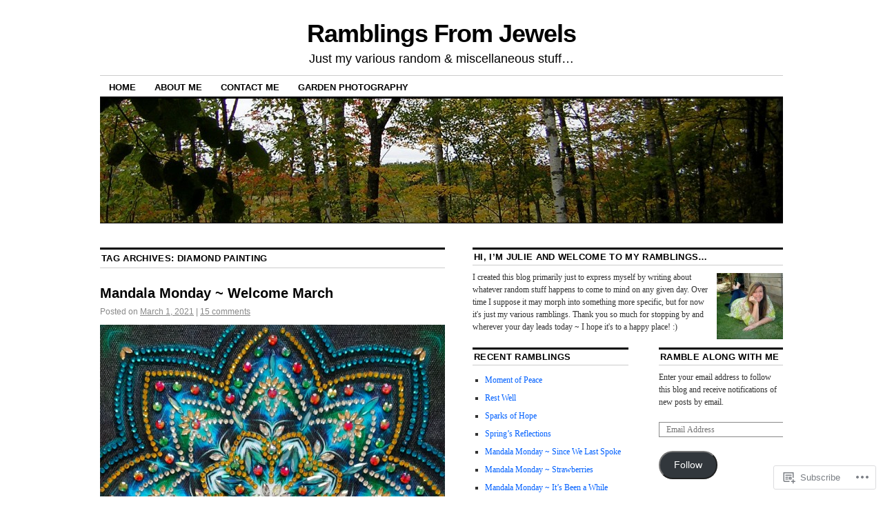

--- FILE ---
content_type: text/html; charset=UTF-8
request_url: https://ramblingsfromjewels.wordpress.com/tag/diamond-painting/
body_size: 22868
content:
<!DOCTYPE html>
<!--[if IE 6]>
<html id="ie6" lang="en">
<![endif]-->
<!--[if IE 8]>
<html id="ie8" lang="en">
<![endif]-->
<!--[if (!IE)]><!-->
<html lang="en">
<!--<![endif]-->

<head>
<meta charset="UTF-8" />
<title>Diamond Painting | Ramblings From Jewels</title>
<link rel="profile" href="http://gmpg.org/xfn/11" />
<link rel="pingback" href="https://ramblingsfromjewels.wordpress.com/xmlrpc.php" />
<meta name='robots' content='max-image-preview:large' />
<link rel='dns-prefetch' href='//s0.wp.com' />
<link rel="alternate" type="application/rss+xml" title="Ramblings From Jewels &raquo; Feed" href="https://ramblingsfromjewels.wordpress.com/feed/" />
<link rel="alternate" type="application/rss+xml" title="Ramblings From Jewels &raquo; Comments Feed" href="https://ramblingsfromjewels.wordpress.com/comments/feed/" />
<link rel="alternate" type="application/rss+xml" title="Ramblings From Jewels &raquo; Diamond Painting Tag Feed" href="https://ramblingsfromjewels.wordpress.com/tag/diamond-painting/feed/" />
	<script type="text/javascript">
		/* <![CDATA[ */
		function addLoadEvent(func) {
			var oldonload = window.onload;
			if (typeof window.onload != 'function') {
				window.onload = func;
			} else {
				window.onload = function () {
					oldonload();
					func();
				}
			}
		}
		/* ]]> */
	</script>
	<link crossorigin='anonymous' rel='stylesheet' id='all-css-0-1' href='/wp-content/mu-plugins/likes/jetpack-likes.css?m=1743883414i&cssminify=yes' type='text/css' media='all' />
<style id='wp-emoji-styles-inline-css'>

	img.wp-smiley, img.emoji {
		display: inline !important;
		border: none !important;
		box-shadow: none !important;
		height: 1em !important;
		width: 1em !important;
		margin: 0 0.07em !important;
		vertical-align: -0.1em !important;
		background: none !important;
		padding: 0 !important;
	}
/*# sourceURL=wp-emoji-styles-inline-css */
</style>
<link crossorigin='anonymous' rel='stylesheet' id='all-css-2-1' href='/wp-content/plugins/gutenberg-core/v22.2.0/build/styles/block-library/style.css?m=1764855221i&cssminify=yes' type='text/css' media='all' />
<style id='wp-block-library-inline-css'>
.has-text-align-justify {
	text-align:justify;
}
.has-text-align-justify{text-align:justify;}

/*# sourceURL=wp-block-library-inline-css */
</style><style id='global-styles-inline-css'>
:root{--wp--preset--aspect-ratio--square: 1;--wp--preset--aspect-ratio--4-3: 4/3;--wp--preset--aspect-ratio--3-4: 3/4;--wp--preset--aspect-ratio--3-2: 3/2;--wp--preset--aspect-ratio--2-3: 2/3;--wp--preset--aspect-ratio--16-9: 16/9;--wp--preset--aspect-ratio--9-16: 9/16;--wp--preset--color--black: #000000;--wp--preset--color--cyan-bluish-gray: #abb8c3;--wp--preset--color--white: #ffffff;--wp--preset--color--pale-pink: #f78da7;--wp--preset--color--vivid-red: #cf2e2e;--wp--preset--color--luminous-vivid-orange: #ff6900;--wp--preset--color--luminous-vivid-amber: #fcb900;--wp--preset--color--light-green-cyan: #7bdcb5;--wp--preset--color--vivid-green-cyan: #00d084;--wp--preset--color--pale-cyan-blue: #8ed1fc;--wp--preset--color--vivid-cyan-blue: #0693e3;--wp--preset--color--vivid-purple: #9b51e0;--wp--preset--gradient--vivid-cyan-blue-to-vivid-purple: linear-gradient(135deg,rgb(6,147,227) 0%,rgb(155,81,224) 100%);--wp--preset--gradient--light-green-cyan-to-vivid-green-cyan: linear-gradient(135deg,rgb(122,220,180) 0%,rgb(0,208,130) 100%);--wp--preset--gradient--luminous-vivid-amber-to-luminous-vivid-orange: linear-gradient(135deg,rgb(252,185,0) 0%,rgb(255,105,0) 100%);--wp--preset--gradient--luminous-vivid-orange-to-vivid-red: linear-gradient(135deg,rgb(255,105,0) 0%,rgb(207,46,46) 100%);--wp--preset--gradient--very-light-gray-to-cyan-bluish-gray: linear-gradient(135deg,rgb(238,238,238) 0%,rgb(169,184,195) 100%);--wp--preset--gradient--cool-to-warm-spectrum: linear-gradient(135deg,rgb(74,234,220) 0%,rgb(151,120,209) 20%,rgb(207,42,186) 40%,rgb(238,44,130) 60%,rgb(251,105,98) 80%,rgb(254,248,76) 100%);--wp--preset--gradient--blush-light-purple: linear-gradient(135deg,rgb(255,206,236) 0%,rgb(152,150,240) 100%);--wp--preset--gradient--blush-bordeaux: linear-gradient(135deg,rgb(254,205,165) 0%,rgb(254,45,45) 50%,rgb(107,0,62) 100%);--wp--preset--gradient--luminous-dusk: linear-gradient(135deg,rgb(255,203,112) 0%,rgb(199,81,192) 50%,rgb(65,88,208) 100%);--wp--preset--gradient--pale-ocean: linear-gradient(135deg,rgb(255,245,203) 0%,rgb(182,227,212) 50%,rgb(51,167,181) 100%);--wp--preset--gradient--electric-grass: linear-gradient(135deg,rgb(202,248,128) 0%,rgb(113,206,126) 100%);--wp--preset--gradient--midnight: linear-gradient(135deg,rgb(2,3,129) 0%,rgb(40,116,252) 100%);--wp--preset--font-size--small: 13px;--wp--preset--font-size--medium: 20px;--wp--preset--font-size--large: 36px;--wp--preset--font-size--x-large: 42px;--wp--preset--font-family--albert-sans: 'Albert Sans', sans-serif;--wp--preset--font-family--alegreya: Alegreya, serif;--wp--preset--font-family--arvo: Arvo, serif;--wp--preset--font-family--bodoni-moda: 'Bodoni Moda', serif;--wp--preset--font-family--bricolage-grotesque: 'Bricolage Grotesque', sans-serif;--wp--preset--font-family--cabin: Cabin, sans-serif;--wp--preset--font-family--chivo: Chivo, sans-serif;--wp--preset--font-family--commissioner: Commissioner, sans-serif;--wp--preset--font-family--cormorant: Cormorant, serif;--wp--preset--font-family--courier-prime: 'Courier Prime', monospace;--wp--preset--font-family--crimson-pro: 'Crimson Pro', serif;--wp--preset--font-family--dm-mono: 'DM Mono', monospace;--wp--preset--font-family--dm-sans: 'DM Sans', sans-serif;--wp--preset--font-family--dm-serif-display: 'DM Serif Display', serif;--wp--preset--font-family--domine: Domine, serif;--wp--preset--font-family--eb-garamond: 'EB Garamond', serif;--wp--preset--font-family--epilogue: Epilogue, sans-serif;--wp--preset--font-family--fahkwang: Fahkwang, sans-serif;--wp--preset--font-family--figtree: Figtree, sans-serif;--wp--preset--font-family--fira-sans: 'Fira Sans', sans-serif;--wp--preset--font-family--fjalla-one: 'Fjalla One', sans-serif;--wp--preset--font-family--fraunces: Fraunces, serif;--wp--preset--font-family--gabarito: Gabarito, system-ui;--wp--preset--font-family--ibm-plex-mono: 'IBM Plex Mono', monospace;--wp--preset--font-family--ibm-plex-sans: 'IBM Plex Sans', sans-serif;--wp--preset--font-family--ibarra-real-nova: 'Ibarra Real Nova', serif;--wp--preset--font-family--instrument-serif: 'Instrument Serif', serif;--wp--preset--font-family--inter: Inter, sans-serif;--wp--preset--font-family--josefin-sans: 'Josefin Sans', sans-serif;--wp--preset--font-family--jost: Jost, sans-serif;--wp--preset--font-family--libre-baskerville: 'Libre Baskerville', serif;--wp--preset--font-family--libre-franklin: 'Libre Franklin', sans-serif;--wp--preset--font-family--literata: Literata, serif;--wp--preset--font-family--lora: Lora, serif;--wp--preset--font-family--merriweather: Merriweather, serif;--wp--preset--font-family--montserrat: Montserrat, sans-serif;--wp--preset--font-family--newsreader: Newsreader, serif;--wp--preset--font-family--noto-sans-mono: 'Noto Sans Mono', sans-serif;--wp--preset--font-family--nunito: Nunito, sans-serif;--wp--preset--font-family--open-sans: 'Open Sans', sans-serif;--wp--preset--font-family--overpass: Overpass, sans-serif;--wp--preset--font-family--pt-serif: 'PT Serif', serif;--wp--preset--font-family--petrona: Petrona, serif;--wp--preset--font-family--piazzolla: Piazzolla, serif;--wp--preset--font-family--playfair-display: 'Playfair Display', serif;--wp--preset--font-family--plus-jakarta-sans: 'Plus Jakarta Sans', sans-serif;--wp--preset--font-family--poppins: Poppins, sans-serif;--wp--preset--font-family--raleway: Raleway, sans-serif;--wp--preset--font-family--roboto: Roboto, sans-serif;--wp--preset--font-family--roboto-slab: 'Roboto Slab', serif;--wp--preset--font-family--rubik: Rubik, sans-serif;--wp--preset--font-family--rufina: Rufina, serif;--wp--preset--font-family--sora: Sora, sans-serif;--wp--preset--font-family--source-sans-3: 'Source Sans 3', sans-serif;--wp--preset--font-family--source-serif-4: 'Source Serif 4', serif;--wp--preset--font-family--space-mono: 'Space Mono', monospace;--wp--preset--font-family--syne: Syne, sans-serif;--wp--preset--font-family--texturina: Texturina, serif;--wp--preset--font-family--urbanist: Urbanist, sans-serif;--wp--preset--font-family--work-sans: 'Work Sans', sans-serif;--wp--preset--spacing--20: 0.44rem;--wp--preset--spacing--30: 0.67rem;--wp--preset--spacing--40: 1rem;--wp--preset--spacing--50: 1.5rem;--wp--preset--spacing--60: 2.25rem;--wp--preset--spacing--70: 3.38rem;--wp--preset--spacing--80: 5.06rem;--wp--preset--shadow--natural: 6px 6px 9px rgba(0, 0, 0, 0.2);--wp--preset--shadow--deep: 12px 12px 50px rgba(0, 0, 0, 0.4);--wp--preset--shadow--sharp: 6px 6px 0px rgba(0, 0, 0, 0.2);--wp--preset--shadow--outlined: 6px 6px 0px -3px rgb(255, 255, 255), 6px 6px rgb(0, 0, 0);--wp--preset--shadow--crisp: 6px 6px 0px rgb(0, 0, 0);}:where(.is-layout-flex){gap: 0.5em;}:where(.is-layout-grid){gap: 0.5em;}body .is-layout-flex{display: flex;}.is-layout-flex{flex-wrap: wrap;align-items: center;}.is-layout-flex > :is(*, div){margin: 0;}body .is-layout-grid{display: grid;}.is-layout-grid > :is(*, div){margin: 0;}:where(.wp-block-columns.is-layout-flex){gap: 2em;}:where(.wp-block-columns.is-layout-grid){gap: 2em;}:where(.wp-block-post-template.is-layout-flex){gap: 1.25em;}:where(.wp-block-post-template.is-layout-grid){gap: 1.25em;}.has-black-color{color: var(--wp--preset--color--black) !important;}.has-cyan-bluish-gray-color{color: var(--wp--preset--color--cyan-bluish-gray) !important;}.has-white-color{color: var(--wp--preset--color--white) !important;}.has-pale-pink-color{color: var(--wp--preset--color--pale-pink) !important;}.has-vivid-red-color{color: var(--wp--preset--color--vivid-red) !important;}.has-luminous-vivid-orange-color{color: var(--wp--preset--color--luminous-vivid-orange) !important;}.has-luminous-vivid-amber-color{color: var(--wp--preset--color--luminous-vivid-amber) !important;}.has-light-green-cyan-color{color: var(--wp--preset--color--light-green-cyan) !important;}.has-vivid-green-cyan-color{color: var(--wp--preset--color--vivid-green-cyan) !important;}.has-pale-cyan-blue-color{color: var(--wp--preset--color--pale-cyan-blue) !important;}.has-vivid-cyan-blue-color{color: var(--wp--preset--color--vivid-cyan-blue) !important;}.has-vivid-purple-color{color: var(--wp--preset--color--vivid-purple) !important;}.has-black-background-color{background-color: var(--wp--preset--color--black) !important;}.has-cyan-bluish-gray-background-color{background-color: var(--wp--preset--color--cyan-bluish-gray) !important;}.has-white-background-color{background-color: var(--wp--preset--color--white) !important;}.has-pale-pink-background-color{background-color: var(--wp--preset--color--pale-pink) !important;}.has-vivid-red-background-color{background-color: var(--wp--preset--color--vivid-red) !important;}.has-luminous-vivid-orange-background-color{background-color: var(--wp--preset--color--luminous-vivid-orange) !important;}.has-luminous-vivid-amber-background-color{background-color: var(--wp--preset--color--luminous-vivid-amber) !important;}.has-light-green-cyan-background-color{background-color: var(--wp--preset--color--light-green-cyan) !important;}.has-vivid-green-cyan-background-color{background-color: var(--wp--preset--color--vivid-green-cyan) !important;}.has-pale-cyan-blue-background-color{background-color: var(--wp--preset--color--pale-cyan-blue) !important;}.has-vivid-cyan-blue-background-color{background-color: var(--wp--preset--color--vivid-cyan-blue) !important;}.has-vivid-purple-background-color{background-color: var(--wp--preset--color--vivid-purple) !important;}.has-black-border-color{border-color: var(--wp--preset--color--black) !important;}.has-cyan-bluish-gray-border-color{border-color: var(--wp--preset--color--cyan-bluish-gray) !important;}.has-white-border-color{border-color: var(--wp--preset--color--white) !important;}.has-pale-pink-border-color{border-color: var(--wp--preset--color--pale-pink) !important;}.has-vivid-red-border-color{border-color: var(--wp--preset--color--vivid-red) !important;}.has-luminous-vivid-orange-border-color{border-color: var(--wp--preset--color--luminous-vivid-orange) !important;}.has-luminous-vivid-amber-border-color{border-color: var(--wp--preset--color--luminous-vivid-amber) !important;}.has-light-green-cyan-border-color{border-color: var(--wp--preset--color--light-green-cyan) !important;}.has-vivid-green-cyan-border-color{border-color: var(--wp--preset--color--vivid-green-cyan) !important;}.has-pale-cyan-blue-border-color{border-color: var(--wp--preset--color--pale-cyan-blue) !important;}.has-vivid-cyan-blue-border-color{border-color: var(--wp--preset--color--vivid-cyan-blue) !important;}.has-vivid-purple-border-color{border-color: var(--wp--preset--color--vivid-purple) !important;}.has-vivid-cyan-blue-to-vivid-purple-gradient-background{background: var(--wp--preset--gradient--vivid-cyan-blue-to-vivid-purple) !important;}.has-light-green-cyan-to-vivid-green-cyan-gradient-background{background: var(--wp--preset--gradient--light-green-cyan-to-vivid-green-cyan) !important;}.has-luminous-vivid-amber-to-luminous-vivid-orange-gradient-background{background: var(--wp--preset--gradient--luminous-vivid-amber-to-luminous-vivid-orange) !important;}.has-luminous-vivid-orange-to-vivid-red-gradient-background{background: var(--wp--preset--gradient--luminous-vivid-orange-to-vivid-red) !important;}.has-very-light-gray-to-cyan-bluish-gray-gradient-background{background: var(--wp--preset--gradient--very-light-gray-to-cyan-bluish-gray) !important;}.has-cool-to-warm-spectrum-gradient-background{background: var(--wp--preset--gradient--cool-to-warm-spectrum) !important;}.has-blush-light-purple-gradient-background{background: var(--wp--preset--gradient--blush-light-purple) !important;}.has-blush-bordeaux-gradient-background{background: var(--wp--preset--gradient--blush-bordeaux) !important;}.has-luminous-dusk-gradient-background{background: var(--wp--preset--gradient--luminous-dusk) !important;}.has-pale-ocean-gradient-background{background: var(--wp--preset--gradient--pale-ocean) !important;}.has-electric-grass-gradient-background{background: var(--wp--preset--gradient--electric-grass) !important;}.has-midnight-gradient-background{background: var(--wp--preset--gradient--midnight) !important;}.has-small-font-size{font-size: var(--wp--preset--font-size--small) !important;}.has-medium-font-size{font-size: var(--wp--preset--font-size--medium) !important;}.has-large-font-size{font-size: var(--wp--preset--font-size--large) !important;}.has-x-large-font-size{font-size: var(--wp--preset--font-size--x-large) !important;}.has-albert-sans-font-family{font-family: var(--wp--preset--font-family--albert-sans) !important;}.has-alegreya-font-family{font-family: var(--wp--preset--font-family--alegreya) !important;}.has-arvo-font-family{font-family: var(--wp--preset--font-family--arvo) !important;}.has-bodoni-moda-font-family{font-family: var(--wp--preset--font-family--bodoni-moda) !important;}.has-bricolage-grotesque-font-family{font-family: var(--wp--preset--font-family--bricolage-grotesque) !important;}.has-cabin-font-family{font-family: var(--wp--preset--font-family--cabin) !important;}.has-chivo-font-family{font-family: var(--wp--preset--font-family--chivo) !important;}.has-commissioner-font-family{font-family: var(--wp--preset--font-family--commissioner) !important;}.has-cormorant-font-family{font-family: var(--wp--preset--font-family--cormorant) !important;}.has-courier-prime-font-family{font-family: var(--wp--preset--font-family--courier-prime) !important;}.has-crimson-pro-font-family{font-family: var(--wp--preset--font-family--crimson-pro) !important;}.has-dm-mono-font-family{font-family: var(--wp--preset--font-family--dm-mono) !important;}.has-dm-sans-font-family{font-family: var(--wp--preset--font-family--dm-sans) !important;}.has-dm-serif-display-font-family{font-family: var(--wp--preset--font-family--dm-serif-display) !important;}.has-domine-font-family{font-family: var(--wp--preset--font-family--domine) !important;}.has-eb-garamond-font-family{font-family: var(--wp--preset--font-family--eb-garamond) !important;}.has-epilogue-font-family{font-family: var(--wp--preset--font-family--epilogue) !important;}.has-fahkwang-font-family{font-family: var(--wp--preset--font-family--fahkwang) !important;}.has-figtree-font-family{font-family: var(--wp--preset--font-family--figtree) !important;}.has-fira-sans-font-family{font-family: var(--wp--preset--font-family--fira-sans) !important;}.has-fjalla-one-font-family{font-family: var(--wp--preset--font-family--fjalla-one) !important;}.has-fraunces-font-family{font-family: var(--wp--preset--font-family--fraunces) !important;}.has-gabarito-font-family{font-family: var(--wp--preset--font-family--gabarito) !important;}.has-ibm-plex-mono-font-family{font-family: var(--wp--preset--font-family--ibm-plex-mono) !important;}.has-ibm-plex-sans-font-family{font-family: var(--wp--preset--font-family--ibm-plex-sans) !important;}.has-ibarra-real-nova-font-family{font-family: var(--wp--preset--font-family--ibarra-real-nova) !important;}.has-instrument-serif-font-family{font-family: var(--wp--preset--font-family--instrument-serif) !important;}.has-inter-font-family{font-family: var(--wp--preset--font-family--inter) !important;}.has-josefin-sans-font-family{font-family: var(--wp--preset--font-family--josefin-sans) !important;}.has-jost-font-family{font-family: var(--wp--preset--font-family--jost) !important;}.has-libre-baskerville-font-family{font-family: var(--wp--preset--font-family--libre-baskerville) !important;}.has-libre-franklin-font-family{font-family: var(--wp--preset--font-family--libre-franklin) !important;}.has-literata-font-family{font-family: var(--wp--preset--font-family--literata) !important;}.has-lora-font-family{font-family: var(--wp--preset--font-family--lora) !important;}.has-merriweather-font-family{font-family: var(--wp--preset--font-family--merriweather) !important;}.has-montserrat-font-family{font-family: var(--wp--preset--font-family--montserrat) !important;}.has-newsreader-font-family{font-family: var(--wp--preset--font-family--newsreader) !important;}.has-noto-sans-mono-font-family{font-family: var(--wp--preset--font-family--noto-sans-mono) !important;}.has-nunito-font-family{font-family: var(--wp--preset--font-family--nunito) !important;}.has-open-sans-font-family{font-family: var(--wp--preset--font-family--open-sans) !important;}.has-overpass-font-family{font-family: var(--wp--preset--font-family--overpass) !important;}.has-pt-serif-font-family{font-family: var(--wp--preset--font-family--pt-serif) !important;}.has-petrona-font-family{font-family: var(--wp--preset--font-family--petrona) !important;}.has-piazzolla-font-family{font-family: var(--wp--preset--font-family--piazzolla) !important;}.has-playfair-display-font-family{font-family: var(--wp--preset--font-family--playfair-display) !important;}.has-plus-jakarta-sans-font-family{font-family: var(--wp--preset--font-family--plus-jakarta-sans) !important;}.has-poppins-font-family{font-family: var(--wp--preset--font-family--poppins) !important;}.has-raleway-font-family{font-family: var(--wp--preset--font-family--raleway) !important;}.has-roboto-font-family{font-family: var(--wp--preset--font-family--roboto) !important;}.has-roboto-slab-font-family{font-family: var(--wp--preset--font-family--roboto-slab) !important;}.has-rubik-font-family{font-family: var(--wp--preset--font-family--rubik) !important;}.has-rufina-font-family{font-family: var(--wp--preset--font-family--rufina) !important;}.has-sora-font-family{font-family: var(--wp--preset--font-family--sora) !important;}.has-source-sans-3-font-family{font-family: var(--wp--preset--font-family--source-sans-3) !important;}.has-source-serif-4-font-family{font-family: var(--wp--preset--font-family--source-serif-4) !important;}.has-space-mono-font-family{font-family: var(--wp--preset--font-family--space-mono) !important;}.has-syne-font-family{font-family: var(--wp--preset--font-family--syne) !important;}.has-texturina-font-family{font-family: var(--wp--preset--font-family--texturina) !important;}.has-urbanist-font-family{font-family: var(--wp--preset--font-family--urbanist) !important;}.has-work-sans-font-family{font-family: var(--wp--preset--font-family--work-sans) !important;}
/*# sourceURL=global-styles-inline-css */
</style>

<style id='classic-theme-styles-inline-css'>
/*! This file is auto-generated */
.wp-block-button__link{color:#fff;background-color:#32373c;border-radius:9999px;box-shadow:none;text-decoration:none;padding:calc(.667em + 2px) calc(1.333em + 2px);font-size:1.125em}.wp-block-file__button{background:#32373c;color:#fff;text-decoration:none}
/*# sourceURL=/wp-includes/css/classic-themes.min.css */
</style>
<link crossorigin='anonymous' rel='stylesheet' id='all-css-4-1' href='/_static/??[base64]/d8iynII8Z9L9WKKe3Ag7BUh3Rfdy162W72i4W89XvFdm8qRo=&cssminify=yes' type='text/css' media='all' />
<style id='jetpack-global-styles-frontend-style-inline-css'>
:root { --font-headings: unset; --font-base: unset; --font-headings-default: -apple-system,BlinkMacSystemFont,"Segoe UI",Roboto,Oxygen-Sans,Ubuntu,Cantarell,"Helvetica Neue",sans-serif; --font-base-default: -apple-system,BlinkMacSystemFont,"Segoe UI",Roboto,Oxygen-Sans,Ubuntu,Cantarell,"Helvetica Neue",sans-serif;}
/*# sourceURL=jetpack-global-styles-frontend-style-inline-css */
</style>
<link crossorigin='anonymous' rel='stylesheet' id='all-css-6-1' href='/_static/??-eJyNjcsKAjEMRX/IGtQZBxfip0hMS9sxTYppGfx7H7gRN+7ugcs5sFRHKi1Ig9Jd5R6zGMyhVaTrh8G6QFHfORhYwlvw6P39PbPENZmt4G/ROQuBKWVkxxrVvuBH1lIoz2waILJekF+HUzlupnG3nQ77YZwfuRJIaQ==&cssminify=yes' type='text/css' media='all' />
<script type="text/javascript" id="wpcom-actionbar-placeholder-js-extra">
/* <![CDATA[ */
var actionbardata = {"siteID":"29962479","postID":"0","siteURL":"https://ramblingsfromjewels.wordpress.com","xhrURL":"https://ramblingsfromjewels.wordpress.com/wp-admin/admin-ajax.php","nonce":"8d63a61e57","isLoggedIn":"","statusMessage":"","subsEmailDefault":"instantly","proxyScriptUrl":"https://s0.wp.com/wp-content/js/wpcom-proxy-request.js?m=1513050504i&amp;ver=20211021","i18n":{"followedText":"New posts from this site will now appear in your \u003Ca href=\"https://wordpress.com/reader\"\u003EReader\u003C/a\u003E","foldBar":"Collapse this bar","unfoldBar":"Expand this bar","shortLinkCopied":"Shortlink copied to clipboard."}};
//# sourceURL=wpcom-actionbar-placeholder-js-extra
/* ]]> */
</script>
<script type="text/javascript" id="jetpack-mu-wpcom-settings-js-before">
/* <![CDATA[ */
var JETPACK_MU_WPCOM_SETTINGS = {"assetsUrl":"https://s0.wp.com/wp-content/mu-plugins/jetpack-mu-wpcom-plugin/sun/jetpack_vendor/automattic/jetpack-mu-wpcom/src/build/"};
//# sourceURL=jetpack-mu-wpcom-settings-js-before
/* ]]> */
</script>
<script crossorigin='anonymous' type='text/javascript'  src='/wp-content/js/rlt-proxy.js?m=1720530689i'></script>
<script type="text/javascript" id="rlt-proxy-js-after">
/* <![CDATA[ */
	rltInitialize( {"token":null,"iframeOrigins":["https:\/\/widgets.wp.com"]} );
//# sourceURL=rlt-proxy-js-after
/* ]]> */
</script>
<link rel="EditURI" type="application/rsd+xml" title="RSD" href="https://ramblingsfromjewels.wordpress.com/xmlrpc.php?rsd" />
<meta name="generator" content="WordPress.com" />

<!-- Jetpack Open Graph Tags -->
<meta property="og:type" content="website" />
<meta property="og:title" content="Diamond Painting &#8211; Ramblings From Jewels" />
<meta property="og:url" content="https://ramblingsfromjewels.wordpress.com/tag/diamond-painting/" />
<meta property="og:site_name" content="Ramblings From Jewels" />
<meta property="og:image" content="https://secure.gravatar.com/blavatar/e5353847faa45ed0f55ecb58a848501642a03359c0263d0c0da252346d197cee?s=200&#038;ts=1768973984" />
<meta property="og:image:width" content="200" />
<meta property="og:image:height" content="200" />
<meta property="og:image:alt" content="" />
<meta property="og:locale" content="en_US" />
<meta property="fb:app_id" content="249643311490" />

<!-- End Jetpack Open Graph Tags -->
<link rel="shortcut icon" type="image/x-icon" href="https://secure.gravatar.com/blavatar/e5353847faa45ed0f55ecb58a848501642a03359c0263d0c0da252346d197cee?s=32" sizes="16x16" />
<link rel="icon" type="image/x-icon" href="https://secure.gravatar.com/blavatar/e5353847faa45ed0f55ecb58a848501642a03359c0263d0c0da252346d197cee?s=32" sizes="16x16" />
<link rel="apple-touch-icon" href="https://secure.gravatar.com/blavatar/e5353847faa45ed0f55ecb58a848501642a03359c0263d0c0da252346d197cee?s=114" />
<link rel='openid.server' href='https://ramblingsfromjewels.wordpress.com/?openidserver=1' />
<link rel='openid.delegate' href='https://ramblingsfromjewels.wordpress.com/' />
<link rel="search" type="application/opensearchdescription+xml" href="https://ramblingsfromjewels.wordpress.com/osd.xml" title="Ramblings From Jewels" />
<link rel="search" type="application/opensearchdescription+xml" href="https://s1.wp.com/opensearch.xml" title="WordPress.com" />
		<style type="text/css">
			.recentcomments a {
				display: inline !important;
				padding: 0 !important;
				margin: 0 !important;
			}

			table.recentcommentsavatartop img.avatar, table.recentcommentsavatarend img.avatar {
				border: 0px;
				margin: 0;
			}

			table.recentcommentsavatartop a, table.recentcommentsavatarend a {
				border: 0px !important;
				background-color: transparent !important;
			}

			td.recentcommentsavatarend, td.recentcommentsavatartop {
				padding: 0px 0px 1px 0px;
				margin: 0px;
			}

			td.recentcommentstextend {
				border: none !important;
				padding: 0px 0px 2px 10px;
			}

			.rtl td.recentcommentstextend {
				padding: 0px 10px 2px 0px;
			}

			td.recentcommentstexttop {
				border: none;
				padding: 0px 0px 0px 10px;
			}

			.rtl td.recentcommentstexttop {
				padding: 0px 10px 0px 0px;
			}
		</style>
		<meta name="description" content="Posts about Diamond Painting written by Jewels" />
<link crossorigin='anonymous' rel='stylesheet' id='all-css-0-3' href='/_static/??-eJydjtsKwkAMRH/INtQL6oP4KdKmoaTd3YQmy+LfW/ECvqlvc4bhMFC0QklOySHmSkMeOBmM5Nri9GSwnODCCaELgpOBFVaaazRbwdeCKH0OZIDtLNkovDev4kff41Dm0C/YGc6szrJsP6iOnP48WrgfyA1ctFKxJZlfA91t53hq9rvN8dBsm/V4A009eyk=&cssminify=yes' type='text/css' media='all' />
</head>

<body class="archive tag tag-diamond-painting tag-271140507 wp-theme-pubcoraline customizer-styles-applied three-column content-sidebar-sidebar jetpack-reblog-enabled">
<div id="container" class="hfeed contain">
	<div id="header">
		<div id="masthead" role="banner">
						<div id="site-title">
				<span>
					<a href="https://ramblingsfromjewels.wordpress.com/" title="Ramblings From Jewels" rel="home">Ramblings From Jewels</a>
				</span>
			</div>
			<div id="site-description">Just my various random &amp; miscellaneous stuff&#8230;</div>
		</div><!-- #masthead -->

		<div id="access" role="navigation">
		  			<div class="skip-link screen-reader-text"><a href="#content" title="Skip to content">Skip to content</a></div>
						<div class="menu"><ul>
<li ><a href="https://ramblingsfromjewels.wordpress.com/">Home</a></li><li class="page_item page-item-2"><a href="https://ramblingsfromjewels.wordpress.com/about/">About Me</a></li>
<li class="page_item page-item-77"><a href="https://ramblingsfromjewels.wordpress.com/contact-me-2/">Contact Me</a></li>
<li class="page_item page-item-4074"><a href="https://ramblingsfromjewels.wordpress.com/garden-photography/">Garden Photography</a></li>
</ul></div>
		</div><!-- #access -->

		<div id="branding">
						<a href="https://ramblingsfromjewels.wordpress.com/">
									<img src="https://ramblingsfromjewels.wordpress.com/wp-content/uploads/2011/11/cropped-afasf.jpg" width="990" height="180" alt="" />
							</a>
					</div><!-- #branding -->
	</div><!-- #header -->

	<div id="content-box">

<div id="content-container">
	<div id="content" role="main">

		<h1 class="page-title">Tag Archives: <span>Diamond Painting</span></h1>

		




			<div id="post-25788" class="post-25788 post type-post status-publish format-standard hentry category-art category-mandalas tag-art tag-diamond-painting tag-mandala tag-mandala-monday tag-mandalas tag-march tag-months-of-the-year">
			<h2 class="entry-title"><a href="https://ramblingsfromjewels.wordpress.com/2021/03/01/mandala-monday-welcome-march/" rel="bookmark">Mandala Monday ~ Welcome&nbsp;March</a></h2>

			<div class="entry-meta">
				<span class="meta-prep meta-prep-author">Posted on</span> <a href="https://ramblingsfromjewels.wordpress.com/2021/03/01/mandala-monday-welcome-march/" title="7:30 am" rel="bookmark"><span class="entry-date">March 1, 2021</span></a> <span class="comments-link"><span class="meta-sep">|</span> <a href="https://ramblingsfromjewels.wordpress.com/2021/03/01/mandala-monday-welcome-march/#comments">15 comments</a></span>
			</div><!-- .entry-meta -->

				<div class="entry-content">
				<p style="text-align:center;"><a href="https://ramblingsfromjewels.wordpress.com/wp-content/uploads/2021/02/20210219_081426.jpg"><img data-attachment-id="25766" data-permalink="https://ramblingsfromjewels.wordpress.com/2021/03/01/mandala-monday-welcome-march/20210219_081426/" data-orig-file="https://ramblingsfromjewels.wordpress.com/wp-content/uploads/2021/02/20210219_081426.jpg" data-orig-size="1873,1875" data-comments-opened="1" data-image-meta="{&quot;aperture&quot;:&quot;2&quot;,&quot;credit&quot;:&quot;&quot;,&quot;camera&quot;:&quot;SM-A515U&quot;,&quot;caption&quot;:&quot;&quot;,&quot;created_timestamp&quot;:&quot;1613722380&quot;,&quot;copyright&quot;:&quot;&quot;,&quot;focal_length&quot;:&quot;4.6&quot;,&quot;iso&quot;:&quot;320&quot;,&quot;shutter_speed&quot;:&quot;0.016666666666667&quot;,&quot;title&quot;:&quot;&quot;,&quot;orientation&quot;:&quot;0&quot;,&quot;latitude&quot;:&quot;0&quot;,&quot;longitude&quot;:&quot;0&quot;}" data-image-title="20210219_081426" data-image-description="" data-image-caption="" data-medium-file="https://ramblingsfromjewels.wordpress.com/wp-content/uploads/2021/02/20210219_081426.jpg?w=300" data-large-file="https://ramblingsfromjewels.wordpress.com/wp-content/uploads/2021/02/20210219_081426.jpg?w=500" class="aligncenter size-large wp-image-25766" src="https://ramblingsfromjewels.wordpress.com/wp-content/uploads/2021/02/20210219_081426.jpg?w=500&#038;h=501" alt=""   srcset="https://ramblingsfromjewels.wordpress.com/wp-content/uploads/2021/02/20210219_081426.jpg?w=584 584w, https://ramblingsfromjewels.wordpress.com/wp-content/uploads/2021/02/20210219_081426.jpg?w=1168 1168w, https://ramblingsfromjewels.wordpress.com/wp-content/uploads/2021/02/20210219_081426.jpg?w=150 150w, https://ramblingsfromjewels.wordpress.com/wp-content/uploads/2021/02/20210219_081426.jpg?w=300 300w, https://ramblingsfromjewels.wordpress.com/wp-content/uploads/2021/02/20210219_081426.jpg?w=768 768w, https://ramblingsfromjewels.wordpress.com/wp-content/uploads/2021/02/20210219_081426.jpg?w=1024 1024w" sizes="(max-width: 584px) 100vw, 584px" /></a></p>
<p style="text-align:center;">I thought I&#8217;d share another diamond painting I did. I love the open flower burst look and the colors of this one.</p>
<p style="text-align:center;">I also love when the first of a month falls on a Monday.  I think because it feels like even more of a new beginning or something?  🙃</p>
<p>&nbsp;</p>
<p style="text-align:center;">Wishing you a bright and happy Monday and March 1st!  May beautiful things come your way!</p>
<p>&nbsp;</p>
<p>&nbsp;</p>
<p>&nbsp;</p>
<p class="has-text-align-center" style="text-align:center;">✿~<em>Peace &amp; Love</em>~✿</p>
<div class="wp-block-image">
<figure class="aligncenter"><img class="aligncenter" src="https://ramblingsfromjewels.wordpress.com/wp-content/uploads/2014/02/peace-and-love-1.jpg?w=45&#038;h=45" alt="Peace and Love 1" width="45" height="45" /></figure>
</div>
<div id="jp-post-flair" class="sharedaddy sd-rating-enabled sd-like-enabled sd-sharing-enabled"><div class="sharedaddy sd-sharing-enabled"><div class="robots-nocontent sd-block sd-social sd-social-icon-text sd-sharing"><h3 class="sd-title">Share this:</h3><div class="sd-content"><ul><li><a href="#" class="sharing-anchor sd-button share-more"><span>Share</span></a></li><li class="share-end"></li></ul><div class="sharing-hidden"><div class="inner" style="display: none;"><ul><li class="share-facebook"><a rel="nofollow noopener noreferrer"
				data-shared="sharing-facebook-25788"
				class="share-facebook sd-button share-icon"
				href="https://ramblingsfromjewels.wordpress.com/2021/03/01/mandala-monday-welcome-march/?share=facebook"
				target="_blank"
				aria-labelledby="sharing-facebook-25788"
				>
				<span id="sharing-facebook-25788" hidden>Share on Facebook (Opens in new window)</span>
				<span>Facebook</span>
			</a></li><li class="share-twitter"><a rel="nofollow noopener noreferrer"
				data-shared="sharing-twitter-25788"
				class="share-twitter sd-button share-icon"
				href="https://ramblingsfromjewels.wordpress.com/2021/03/01/mandala-monday-welcome-march/?share=twitter"
				target="_blank"
				aria-labelledby="sharing-twitter-25788"
				>
				<span id="sharing-twitter-25788" hidden>Share on X (Opens in new window)</span>
				<span>X</span>
			</a></li><li class="share-email"><a rel="nofollow noopener noreferrer"
				data-shared="sharing-email-25788"
				class="share-email sd-button share-icon"
				href="mailto:?subject=%5BShared%20Post%5D%20Mandala%20Monday%20~%20Welcome%20March&#038;body=https%3A%2F%2Framblingsfromjewels.wordpress.com%2F2021%2F03%2F01%2Fmandala-monday-welcome-march%2F&#038;share=email"
				target="_blank"
				aria-labelledby="sharing-email-25788"
				data-email-share-error-title="Do you have email set up?" data-email-share-error-text="If you&#039;re having problems sharing via email, you might not have email set up for your browser. You may need to create a new email yourself." data-email-share-nonce="aa36f0e238" data-email-share-track-url="https://ramblingsfromjewels.wordpress.com/2021/03/01/mandala-monday-welcome-march/?share=email">
				<span id="sharing-email-25788" hidden>Email a link to a friend (Opens in new window)</span>
				<span>Email</span>
			</a></li><li class="share-pinterest"><a rel="nofollow noopener noreferrer"
				data-shared="sharing-pinterest-25788"
				class="share-pinterest sd-button share-icon"
				href="https://ramblingsfromjewels.wordpress.com/2021/03/01/mandala-monday-welcome-march/?share=pinterest"
				target="_blank"
				aria-labelledby="sharing-pinterest-25788"
				>
				<span id="sharing-pinterest-25788" hidden>Share on Pinterest (Opens in new window)</span>
				<span>Pinterest</span>
			</a></li><li class="share-tumblr"><a rel="nofollow noopener noreferrer"
				data-shared="sharing-tumblr-25788"
				class="share-tumblr sd-button share-icon"
				href="https://ramblingsfromjewels.wordpress.com/2021/03/01/mandala-monday-welcome-march/?share=tumblr"
				target="_blank"
				aria-labelledby="sharing-tumblr-25788"
				>
				<span id="sharing-tumblr-25788" hidden>Share on Tumblr (Opens in new window)</span>
				<span>Tumblr</span>
			</a></li><li class="share-reddit"><a rel="nofollow noopener noreferrer"
				data-shared="sharing-reddit-25788"
				class="share-reddit sd-button share-icon"
				href="https://ramblingsfromjewels.wordpress.com/2021/03/01/mandala-monday-welcome-march/?share=reddit"
				target="_blank"
				aria-labelledby="sharing-reddit-25788"
				>
				<span id="sharing-reddit-25788" hidden>Share on Reddit (Opens in new window)</span>
				<span>Reddit</span>
			</a></li><li class="share-end"></li></ul></div></div></div></div></div><div class='sharedaddy sd-block sd-like jetpack-likes-widget-wrapper jetpack-likes-widget-unloaded' id='like-post-wrapper-29962479-25788-697066a067bcc' data-src='//widgets.wp.com/likes/index.html?ver=20260121#blog_id=29962479&amp;post_id=25788&amp;origin=ramblingsfromjewels.wordpress.com&amp;obj_id=29962479-25788-697066a067bcc' data-name='like-post-frame-29962479-25788-697066a067bcc' data-title='Like or Reblog'><div class='likes-widget-placeholder post-likes-widget-placeholder' style='height: 55px;'><span class='button'><span>Like</span></span> <span class='loading'>Loading...</span></div><span class='sd-text-color'></span><a class='sd-link-color'></a></div></div>							</div><!-- .entry-content -->
	
			<div class="entry-info">
				<p class="comments-link"><a href="https://ramblingsfromjewels.wordpress.com/2021/03/01/mandala-monday-welcome-march/#comments">15 Comments</a></p>
													<p class="cat-links">
						<span class="entry-info-prep entry-info-prep-cat-links">Posted in</span> <a href="https://ramblingsfromjewels.wordpress.com/category/art/" rel="category tag">Art</a>, <a href="https://ramblingsfromjewels.wordpress.com/category/mandalas/" rel="category tag">Mandalas</a>					</p>
								<p class="tag-links"><span class="entry-info-prep entry-info-prep-tag-links">Tagged</span> <a href="https://ramblingsfromjewels.wordpress.com/tag/art/" rel="tag">Art</a>, <a href="https://ramblingsfromjewels.wordpress.com/tag/diamond-painting/" rel="tag">Diamond Painting</a>, <a href="https://ramblingsfromjewels.wordpress.com/tag/mandala/" rel="tag">Mandala</a>, <a href="https://ramblingsfromjewels.wordpress.com/tag/mandala-monday/" rel="tag">Mandala Monday</a>, <a href="https://ramblingsfromjewels.wordpress.com/tag/mandalas/" rel="tag">Mandalas</a>, <a href="https://ramblingsfromjewels.wordpress.com/tag/march/" rel="tag">March</a>, <a href="https://ramblingsfromjewels.wordpress.com/tag/months-of-the-year/" rel="tag">Months of the year</a></p>							</div><!-- .entry-info -->
		</div><!-- #post-## -->

		
	

	</div><!-- #content -->
</div><!-- #content-container -->


				<div id="main-sidebars">

		
		<div id="feature" class="widget-area" role="complementary">
			<ul class="xoxo">
				<li id="gravatar-2" class="widget-container widget_gravatar"><h3 class="widget-title">Hi, I&#8217;m Julie and welcome to my ramblings&#8230;</h3><p><a href="http://en.gravatar.com/jewels46"><img referrerpolicy="no-referrer" alt='Unknown&#039;s avatar' src='https://2.gravatar.com/avatar/80e5ff219a73becf0a6874d788766343402e1c16789aa46d222a7b93bd116ebd?s=96&#038;d=identicon&#038;r=G' srcset='https://2.gravatar.com/avatar/80e5ff219a73becf0a6874d788766343402e1c16789aa46d222a7b93bd116ebd?s=96&#038;d=identicon&#038;r=G 1x, https://2.gravatar.com/avatar/80e5ff219a73becf0a6874d788766343402e1c16789aa46d222a7b93bd116ebd?s=144&#038;d=identicon&#038;r=G 1.5x, https://2.gravatar.com/avatar/80e5ff219a73becf0a6874d788766343402e1c16789aa46d222a7b93bd116ebd?s=192&#038;d=identicon&#038;r=G 2x, https://2.gravatar.com/avatar/80e5ff219a73becf0a6874d788766343402e1c16789aa46d222a7b93bd116ebd?s=288&#038;d=identicon&#038;r=G 3x, https://2.gravatar.com/avatar/80e5ff219a73becf0a6874d788766343402e1c16789aa46d222a7b93bd116ebd?s=384&#038;d=identicon&#038;r=G 4x' class='avatar avatar-96 grav-widget-right' height='96' width='96' loading='lazy' decoding='async'  style="margin-top: 3px; padding: 0 0 0 0.5em; float: right" /></a>I created this blog primarily just to express myself by writing about whatever random stuff happens to come to mind on any given day.  Over time I suppose it may morph into something more specific, but for now it's just my various ramblings. Thank you so much for stopping by and wherever your day leads today ~ I hope it's to a happy place!  :)</p>
</li>			</ul>
		</div><!-- #feature.widget-area -->

		
		
		<div id="primary" class="widget-area" role="complementary">
					<ul class="xoxo">

			
		<li id="recent-posts-2" class="widget-container widget_recent_entries">
		<h3 class="widget-title">Recent Ramblings</h3>
		<ul>
											<li>
					<a href="https://ramblingsfromjewels.wordpress.com/2026/01/18/moment-of-peace/">Moment of Peace</a>
									</li>
											<li>
					<a href="https://ramblingsfromjewels.wordpress.com/2025/07/06/rest-well/">Rest Well</a>
									</li>
											<li>
					<a href="https://ramblingsfromjewels.wordpress.com/2025/02/01/sparks-of-hope/">Sparks of Hope</a>
									</li>
											<li>
					<a href="https://ramblingsfromjewels.wordpress.com/2024/02/27/spring-reflections/">Spring&#8217;s Reflections</a>
									</li>
											<li>
					<a href="https://ramblingsfromjewels.wordpress.com/2022/06/27/mandala-monday-since-we-last-spoke/">Mandala Monday ~ Since We Last&nbsp;Spoke</a>
									</li>
											<li>
					<a href="https://ramblingsfromjewels.wordpress.com/2021/07/26/mandala-monday-strawberries/">Mandala Monday ~&nbsp;Strawberries</a>
									</li>
											<li>
					<a href="https://ramblingsfromjewels.wordpress.com/2021/07/12/mandala-monday-its-been-a-while/">Mandala Monday ~ It&#8217;s Been a&nbsp;While</a>
									</li>
											<li>
					<a href="https://ramblingsfromjewels.wordpress.com/2021/03/20/welcome-spring/">Welcome Spring</a>
									</li>
											<li>
					<a href="https://ramblingsfromjewels.wordpress.com/2021/03/03/wordless-wednesday-27/">Wordless Wednesday</a>
									</li>
											<li>
					<a href="https://ramblingsfromjewels.wordpress.com/2021/03/01/mandala-monday-welcome-march/">Mandala Monday ~ Welcome&nbsp;March</a>
									</li>
											<li>
					<a href="https://ramblingsfromjewels.wordpress.com/2021/02/28/winter-romance/">Winter Romance</a>
									</li>
											<li>
					<a href="https://ramblingsfromjewels.wordpress.com/2021/02/26/full-moon-friday/">Full Moon Friday</a>
									</li>
											<li>
					<a href="https://ramblingsfromjewels.wordpress.com/2021/02/22/mandala-monday-more-diamond-painting/">Mandala Monday ~ More Diamond&nbsp;Painting</a>
									</li>
											<li>
					<a href="https://ramblingsfromjewels.wordpress.com/2021/02/14/sweet-love-2/">Sweet Love</a>
									</li>
											<li>
					<a href="https://ramblingsfromjewels.wordpress.com/2021/02/08/mandala-monday-diamond-painting/">Mandala Monday ~ Diamond&nbsp;Painting</a>
									</li>
					</ul>

		</li><li id="search-2" class="widget-container widget_search"><form role="search" method="get" id="searchform" class="searchform" action="https://ramblingsfromjewels.wordpress.com/">
				<div>
					<label class="screen-reader-text" for="s">Search for:</label>
					<input type="text" value="" name="s" id="s" />
					<input type="submit" id="searchsubmit" value="Search" />
				</div>
			</form></li><li id="wp_tag_cloud-2" class="widget-container wp_widget_tag_cloud"><h3 class="widget-title">Things I tend to ramble about the most</h3><a href="https://ramblingsfromjewels.wordpress.com/tag/art/" class="tag-cloud-link tag-link-177 tag-link-position-1" style="font-size: 14.104651162791pt;" aria-label="Art (61 items)">Art</a>
<a href="https://ramblingsfromjewels.wordpress.com/tag/autumn/" class="tag-cloud-link tag-link-2865 tag-link-position-2" style="font-size: 15.081395348837pt;" aria-label="Autumn (80 items)">Autumn</a>
<a href="https://ramblingsfromjewels.wordpress.com/tag/birds/" class="tag-cloud-link tag-link-36845 tag-link-position-3" style="font-size: 8.5697674418605pt;" aria-label="Birds (12 items)">Birds</a>
<a href="https://ramblingsfromjewels.wordpress.com/tag/butterflies/" class="tag-cloud-link tag-link-193330 tag-link-position-4" style="font-size: 9.1395348837209pt;" aria-label="Butterflies (14 items)">Butterflies</a>
<a href="https://ramblingsfromjewels.wordpress.com/tag/cats/" class="tag-cloud-link tag-link-306 tag-link-position-5" style="font-size: 9.7906976744186pt;" aria-label="Cats (17 items)">Cats</a>
<a href="https://ramblingsfromjewels.wordpress.com/tag/christmas/" class="tag-cloud-link tag-link-15607 tag-link-position-6" style="font-size: 9.953488372093pt;" aria-label="Christmas (18 items)">Christmas</a>
<a href="https://ramblingsfromjewels.wordpress.com/tag/creativity/" class="tag-cloud-link tag-link-789 tag-link-position-7" style="font-size: 9.953488372093pt;" aria-label="Creativity (18 items)">Creativity</a>
<a href="https://ramblingsfromjewels.wordpress.com/tag/cucumbers/" class="tag-cloud-link tag-link-689744 tag-link-position-8" style="font-size: 8.8953488372093pt;" aria-label="cucumbers (13 items)">cucumbers</a>
<a href="https://ramblingsfromjewels.wordpress.com/tag/emotions/" class="tag-cloud-link tag-link-8668 tag-link-position-9" style="font-size: 12.395348837209pt;" aria-label="emotions (37 items)">emotions</a>
<a href="https://ramblingsfromjewels.wordpress.com/tag/ephemeral-art/" class="tag-cloud-link tag-link-349682 tag-link-position-10" style="font-size: 10.279069767442pt;" aria-label="Ephemeral Art (20 items)">Ephemeral Art</a>
<a href="https://ramblingsfromjewels.wordpress.com/tag/family/" class="tag-cloud-link tag-link-406 tag-link-position-11" style="font-size: 14.593023255814pt;" aria-label="Family (69 items)">Family</a>
<a href="https://ramblingsfromjewels.wordpress.com/tag/flowers/" class="tag-cloud-link tag-link-1150 tag-link-position-12" style="font-size: 15.732558139535pt;" aria-label="flowers (97 items)">flowers</a>
<a href="https://ramblingsfromjewels.wordpress.com/tag/food/" class="tag-cloud-link tag-link-586 tag-link-position-13" style="font-size: 8.8953488372093pt;" aria-label="Food (13 items)">Food</a>
<a href="https://ramblingsfromjewels.wordpress.com/tag/frost/" class="tag-cloud-link tag-link-25547 tag-link-position-14" style="font-size: 12.883720930233pt;" aria-label="Frost (43 items)">Frost</a>
<a href="https://ramblingsfromjewels.wordpress.com/tag/garden/" class="tag-cloud-link tag-link-1851 tag-link-position-15" style="font-size: 15.162790697674pt;" aria-label="Garden (83 items)">Garden</a>
<a href="https://ramblingsfromjewels.wordpress.com/tag/gardening/" class="tag-cloud-link tag-link-1833 tag-link-position-16" style="font-size: 17.686046511628pt;" aria-label="Gardening (169 items)">Gardening</a>
<a href="https://ramblingsfromjewels.wordpress.com/tag/garden-pests/" class="tag-cloud-link tag-link-72709 tag-link-position-17" style="font-size: 8pt;" aria-label="Garden Pests (10 items)">Garden Pests</a>
<a href="https://ramblingsfromjewels.wordpress.com/tag/holidays/" class="tag-cloud-link tag-link-4325 tag-link-position-18" style="font-size: 8.3255813953488pt;" aria-label="Holidays (11 items)">Holidays</a>
<a href="https://ramblingsfromjewels.wordpress.com/tag/home/" class="tag-cloud-link tag-link-400 tag-link-position-19" style="font-size: 9.546511627907pt;" aria-label="home (16 items)">home</a>
<a href="https://ramblingsfromjewels.wordpress.com/tag/home-improvement-2/" class="tag-cloud-link tag-link-34940988 tag-link-position-20" style="font-size: 8.3255813953488pt;" aria-label="Home improvement (11 items)">Home improvement</a>
<a href="https://ramblingsfromjewels.wordpress.com/tag/lake-superior/" class="tag-cloud-link tag-link-255041 tag-link-position-21" style="font-size: 8.8953488372093pt;" aria-label="Lake Superior (13 items)">Lake Superior</a>
<a href="https://ramblingsfromjewels.wordpress.com/tag/lavender/" class="tag-cloud-link tag-link-132987 tag-link-position-22" style="font-size: 8.3255813953488pt;" aria-label="Lavender (11 items)">Lavender</a>
<a href="https://ramblingsfromjewels.wordpress.com/tag/life/" class="tag-cloud-link tag-link-124 tag-link-position-23" style="font-size: 13.127906976744pt;" aria-label="Life (46 items)">Life</a>
<a href="https://ramblingsfromjewels.wordpress.com/tag/loss/" class="tag-cloud-link tag-link-35614 tag-link-position-24" style="font-size: 9.546511627907pt;" aria-label="Loss (16 items)">Loss</a>
<a href="https://ramblingsfromjewels.wordpress.com/tag/love/" class="tag-cloud-link tag-link-3785 tag-link-position-25" style="font-size: 14.593023255814pt;" aria-label="Love (70 items)">Love</a>
<a href="https://ramblingsfromjewels.wordpress.com/tag/mandala/" class="tag-cloud-link tag-link-657591 tag-link-position-26" style="font-size: 12.395348837209pt;" aria-label="Mandala (37 items)">Mandala</a>
<a href="https://ramblingsfromjewels.wordpress.com/tag/minnesota/" class="tag-cloud-link tag-link-19886 tag-link-position-27" style="font-size: 13.779069767442pt;" aria-label="Minnesota (55 items)">Minnesota</a>
<a href="https://ramblingsfromjewels.wordpress.com/tag/music/" class="tag-cloud-link tag-link-18 tag-link-position-28" style="font-size: 11.581395348837pt;" aria-label="Music (29 items)">Music</a>
<a href="https://ramblingsfromjewels.wordpress.com/tag/nature/" class="tag-cloud-link tag-link-1099 tag-link-position-29" style="font-size: 22pt;" aria-label="Nature (572 items)">Nature</a>
<a href="https://ramblingsfromjewels.wordpress.com/tag/outdoors/" class="tag-cloud-link tag-link-9673 tag-link-position-30" style="font-size: 16.546511627907pt;" aria-label="outdoors (121 items)">outdoors</a>
<a href="https://ramblingsfromjewels.wordpress.com/tag/peas/" class="tag-cloud-link tag-link-48736 tag-link-position-31" style="font-size: 8pt;" aria-label="Peas (10 items)">Peas</a>
<a href="https://ramblingsfromjewels.wordpress.com/tag/pets/" class="tag-cloud-link tag-link-9277 tag-link-position-32" style="font-size: 10.116279069767pt;" aria-label="Pets (19 items)">Pets</a>
<a href="https://ramblingsfromjewels.wordpress.com/tag/photography/" class="tag-cloud-link tag-link-436 tag-link-position-33" style="font-size: 21.918604651163pt;" aria-label="Photography (567 items)">Photography</a>
<a href="https://ramblingsfromjewels.wordpress.com/tag/planting/" class="tag-cloud-link tag-link-52408 tag-link-position-34" style="font-size: 13.53488372093pt;" aria-label="Planting (51 items)">Planting</a>
<a href="https://ramblingsfromjewels.wordpress.com/tag/plants/" class="tag-cloud-link tag-link-15734 tag-link-position-35" style="font-size: 14.104651162791pt;" aria-label="plants (60 items)">plants</a>
<a href="https://ramblingsfromjewels.wordpress.com/tag/poetry/" class="tag-cloud-link tag-link-422 tag-link-position-36" style="font-size: 20.453488372093pt;" aria-label="Poetry (372 items)">Poetry</a>
<a href="https://ramblingsfromjewels.wordpress.com/tag/romance/" class="tag-cloud-link tag-link-8154 tag-link-position-37" style="font-size: 9.3023255813953pt;" aria-label="Romance (15 items)">Romance</a>
<a href="https://ramblingsfromjewels.wordpress.com/tag/rumi/" class="tag-cloud-link tag-link-9409 tag-link-position-38" style="font-size: 9.953488372093pt;" aria-label="Rumi (18 items)">Rumi</a>
<a href="https://ramblingsfromjewels.wordpress.com/tag/snow/" class="tag-cloud-link tag-link-20341 tag-link-position-39" style="font-size: 10.116279069767pt;" aria-label="Snow (19 items)">Snow</a>
<a href="https://ramblingsfromjewels.wordpress.com/tag/spring/" class="tag-cloud-link tag-link-9486 tag-link-position-40" style="font-size: 16.058139534884pt;" aria-label="Spring (105 items)">Spring</a>
<a href="https://ramblingsfromjewels.wordpress.com/tag/strawberries/" class="tag-cloud-link tag-link-189293 tag-link-position-41" style="font-size: 8pt;" aria-label="Strawberries (10 items)">Strawberries</a>
<a href="https://ramblingsfromjewels.wordpress.com/tag/summer/" class="tag-cloud-link tag-link-22302 tag-link-position-42" style="font-size: 9.953488372093pt;" aria-label="Summer (18 items)">Summer</a>
<a href="https://ramblingsfromjewels.wordpress.com/tag/sunrise/" class="tag-cloud-link tag-link-35945 tag-link-position-43" style="font-size: 8.3255813953488pt;" aria-label="Sunrise (11 items)">Sunrise</a>
<a href="https://ramblingsfromjewels.wordpress.com/tag/thoughts/" class="tag-cloud-link tag-link-563 tag-link-position-44" style="font-size: 12.883720930233pt;" aria-label="Thoughts (43 items)">Thoughts</a>
<a href="https://ramblingsfromjewels.wordpress.com/tag/vegetable-garden/" class="tag-cloud-link tag-link-258948 tag-link-position-45" style="font-size: 13.453488372093pt;" aria-label="Vegetable Garden (50 items)">Vegetable Garden</a>
<a href="https://ramblingsfromjewels.wordpress.com/tag/weather/" class="tag-cloud-link tag-link-4494 tag-link-position-46" style="font-size: 12.720930232558pt;" aria-label="weather (41 items)">weather</a>
<a href="https://ramblingsfromjewels.wordpress.com/tag/winter/" class="tag-cloud-link tag-link-9484 tag-link-position-47" style="font-size: 16.058139534884pt;" aria-label="winter (107 items)">winter</a>
<a href="https://ramblingsfromjewels.wordpress.com/tag/writing/" class="tag-cloud-link tag-link-349 tag-link-position-48" style="font-size: 10.116279069767pt;" aria-label="Writing (19 items)">Writing</a>
<a href="https://ramblingsfromjewels.wordpress.com/tag/yard/" class="tag-cloud-link tag-link-130499 tag-link-position-49" style="font-size: 11.174418604651pt;" aria-label="Yard (26 items)">Yard</a>
<a href="https://ramblingsfromjewels.wordpress.com/tag/zucchini/" class="tag-cloud-link tag-link-187292 tag-link-position-50" style="font-size: 8.3255813953488pt;" aria-label="Zucchini (11 items)">Zucchini</a></li><li id="archives-2" class="widget-container widget_archive"><h3 class="widget-title">Archives</h3>		<label class="screen-reader-text" for="archives-dropdown-2">Archives</label>
		<select id="archives-dropdown-2" name="archive-dropdown">
			
			<option value="">Select Month</option>
				<option value='https://ramblingsfromjewels.wordpress.com/2026/01/'> January 2026 &nbsp;(1)</option>
	<option value='https://ramblingsfromjewels.wordpress.com/2025/07/'> July 2025 &nbsp;(1)</option>
	<option value='https://ramblingsfromjewels.wordpress.com/2025/02/'> February 2025 &nbsp;(1)</option>
	<option value='https://ramblingsfromjewels.wordpress.com/2024/02/'> February 2024 &nbsp;(1)</option>
	<option value='https://ramblingsfromjewels.wordpress.com/2022/06/'> June 2022 &nbsp;(1)</option>
	<option value='https://ramblingsfromjewels.wordpress.com/2021/07/'> July 2021 &nbsp;(2)</option>
	<option value='https://ramblingsfromjewels.wordpress.com/2021/03/'> March 2021 &nbsp;(3)</option>
	<option value='https://ramblingsfromjewels.wordpress.com/2021/02/'> February 2021 &nbsp;(6)</option>
	<option value='https://ramblingsfromjewels.wordpress.com/2021/01/'> January 2021 &nbsp;(1)</option>
	<option value='https://ramblingsfromjewels.wordpress.com/2020/09/'> September 2020 &nbsp;(1)</option>
	<option value='https://ramblingsfromjewels.wordpress.com/2020/08/'> August 2020 &nbsp;(3)</option>
	<option value='https://ramblingsfromjewels.wordpress.com/2020/07/'> July 2020 &nbsp;(8)</option>
	<option value='https://ramblingsfromjewels.wordpress.com/2020/06/'> June 2020 &nbsp;(6)</option>
	<option value='https://ramblingsfromjewels.wordpress.com/2020/05/'> May 2020 &nbsp;(7)</option>
	<option value='https://ramblingsfromjewels.wordpress.com/2020/04/'> April 2020 &nbsp;(3)</option>
	<option value='https://ramblingsfromjewels.wordpress.com/2020/03/'> March 2020 &nbsp;(2)</option>
	<option value='https://ramblingsfromjewels.wordpress.com/2020/02/'> February 2020 &nbsp;(4)</option>
	<option value='https://ramblingsfromjewels.wordpress.com/2020/01/'> January 2020 &nbsp;(5)</option>
	<option value='https://ramblingsfromjewels.wordpress.com/2019/10/'> October 2019 &nbsp;(6)</option>
	<option value='https://ramblingsfromjewels.wordpress.com/2019/09/'> September 2019 &nbsp;(5)</option>
	<option value='https://ramblingsfromjewels.wordpress.com/2019/08/'> August 2019 &nbsp;(8)</option>
	<option value='https://ramblingsfromjewels.wordpress.com/2019/07/'> July 2019 &nbsp;(6)</option>
	<option value='https://ramblingsfromjewels.wordpress.com/2019/06/'> June 2019 &nbsp;(14)</option>
	<option value='https://ramblingsfromjewels.wordpress.com/2019/05/'> May 2019 &nbsp;(10)</option>
	<option value='https://ramblingsfromjewels.wordpress.com/2019/04/'> April 2019 &nbsp;(5)</option>
	<option value='https://ramblingsfromjewels.wordpress.com/2019/03/'> March 2019 &nbsp;(8)</option>
	<option value='https://ramblingsfromjewels.wordpress.com/2019/02/'> February 2019 &nbsp;(6)</option>
	<option value='https://ramblingsfromjewels.wordpress.com/2019/01/'> January 2019 &nbsp;(5)</option>
	<option value='https://ramblingsfromjewels.wordpress.com/2018/12/'> December 2018 &nbsp;(1)</option>
	<option value='https://ramblingsfromjewels.wordpress.com/2018/11/'> November 2018 &nbsp;(6)</option>
	<option value='https://ramblingsfromjewels.wordpress.com/2018/10/'> October 2018 &nbsp;(10)</option>
	<option value='https://ramblingsfromjewels.wordpress.com/2018/09/'> September 2018 &nbsp;(5)</option>
	<option value='https://ramblingsfromjewels.wordpress.com/2018/08/'> August 2018 &nbsp;(4)</option>
	<option value='https://ramblingsfromjewels.wordpress.com/2018/07/'> July 2018 &nbsp;(2)</option>
	<option value='https://ramblingsfromjewels.wordpress.com/2018/05/'> May 2018 &nbsp;(6)</option>
	<option value='https://ramblingsfromjewels.wordpress.com/2018/03/'> March 2018 &nbsp;(1)</option>
	<option value='https://ramblingsfromjewels.wordpress.com/2018/02/'> February 2018 &nbsp;(4)</option>
	<option value='https://ramblingsfromjewels.wordpress.com/2018/01/'> January 2018 &nbsp;(4)</option>
	<option value='https://ramblingsfromjewels.wordpress.com/2017/12/'> December 2017 &nbsp;(2)</option>
	<option value='https://ramblingsfromjewels.wordpress.com/2017/11/'> November 2017 &nbsp;(4)</option>
	<option value='https://ramblingsfromjewels.wordpress.com/2017/10/'> October 2017 &nbsp;(10)</option>
	<option value='https://ramblingsfromjewels.wordpress.com/2017/09/'> September 2017 &nbsp;(7)</option>
	<option value='https://ramblingsfromjewels.wordpress.com/2017/08/'> August 2017 &nbsp;(4)</option>
	<option value='https://ramblingsfromjewels.wordpress.com/2017/07/'> July 2017 &nbsp;(13)</option>
	<option value='https://ramblingsfromjewels.wordpress.com/2017/06/'> June 2017 &nbsp;(8)</option>
	<option value='https://ramblingsfromjewels.wordpress.com/2017/05/'> May 2017 &nbsp;(6)</option>
	<option value='https://ramblingsfromjewels.wordpress.com/2017/04/'> April 2017 &nbsp;(6)</option>
	<option value='https://ramblingsfromjewels.wordpress.com/2017/03/'> March 2017 &nbsp;(1)</option>
	<option value='https://ramblingsfromjewels.wordpress.com/2017/02/'> February 2017 &nbsp;(4)</option>
	<option value='https://ramblingsfromjewels.wordpress.com/2017/01/'> January 2017 &nbsp;(8)</option>
	<option value='https://ramblingsfromjewels.wordpress.com/2016/12/'> December 2016 &nbsp;(4)</option>
	<option value='https://ramblingsfromjewels.wordpress.com/2016/11/'> November 2016 &nbsp;(4)</option>
	<option value='https://ramblingsfromjewels.wordpress.com/2016/09/'> September 2016 &nbsp;(2)</option>
	<option value='https://ramblingsfromjewels.wordpress.com/2016/08/'> August 2016 &nbsp;(6)</option>
	<option value='https://ramblingsfromjewels.wordpress.com/2016/07/'> July 2016 &nbsp;(3)</option>
	<option value='https://ramblingsfromjewels.wordpress.com/2016/06/'> June 2016 &nbsp;(2)</option>
	<option value='https://ramblingsfromjewels.wordpress.com/2016/05/'> May 2016 &nbsp;(2)</option>
	<option value='https://ramblingsfromjewels.wordpress.com/2016/04/'> April 2016 &nbsp;(5)</option>
	<option value='https://ramblingsfromjewels.wordpress.com/2016/03/'> March 2016 &nbsp;(4)</option>
	<option value='https://ramblingsfromjewels.wordpress.com/2016/02/'> February 2016 &nbsp;(7)</option>
	<option value='https://ramblingsfromjewels.wordpress.com/2016/01/'> January 2016 &nbsp;(7)</option>
	<option value='https://ramblingsfromjewels.wordpress.com/2015/12/'> December 2015 &nbsp;(2)</option>
	<option value='https://ramblingsfromjewels.wordpress.com/2015/11/'> November 2015 &nbsp;(7)</option>
	<option value='https://ramblingsfromjewels.wordpress.com/2015/10/'> October 2015 &nbsp;(12)</option>
	<option value='https://ramblingsfromjewels.wordpress.com/2015/09/'> September 2015 &nbsp;(6)</option>
	<option value='https://ramblingsfromjewels.wordpress.com/2015/08/'> August 2015 &nbsp;(6)</option>
	<option value='https://ramblingsfromjewels.wordpress.com/2015/07/'> July 2015 &nbsp;(11)</option>
	<option value='https://ramblingsfromjewels.wordpress.com/2015/06/'> June 2015 &nbsp;(9)</option>
	<option value='https://ramblingsfromjewels.wordpress.com/2015/05/'> May 2015 &nbsp;(17)</option>
	<option value='https://ramblingsfromjewels.wordpress.com/2015/04/'> April 2015 &nbsp;(17)</option>
	<option value='https://ramblingsfromjewels.wordpress.com/2015/03/'> March 2015 &nbsp;(15)</option>
	<option value='https://ramblingsfromjewels.wordpress.com/2015/02/'> February 2015 &nbsp;(20)</option>
	<option value='https://ramblingsfromjewels.wordpress.com/2015/01/'> January 2015 &nbsp;(11)</option>
	<option value='https://ramblingsfromjewels.wordpress.com/2014/12/'> December 2014 &nbsp;(13)</option>
	<option value='https://ramblingsfromjewels.wordpress.com/2014/11/'> November 2014 &nbsp;(19)</option>
	<option value='https://ramblingsfromjewels.wordpress.com/2014/10/'> October 2014 &nbsp;(22)</option>
	<option value='https://ramblingsfromjewels.wordpress.com/2014/09/'> September 2014 &nbsp;(15)</option>
	<option value='https://ramblingsfromjewels.wordpress.com/2014/08/'> August 2014 &nbsp;(14)</option>
	<option value='https://ramblingsfromjewels.wordpress.com/2014/07/'> July 2014 &nbsp;(16)</option>
	<option value='https://ramblingsfromjewels.wordpress.com/2014/06/'> June 2014 &nbsp;(15)</option>
	<option value='https://ramblingsfromjewels.wordpress.com/2014/05/'> May 2014 &nbsp;(11)</option>
	<option value='https://ramblingsfromjewels.wordpress.com/2014/04/'> April 2014 &nbsp;(12)</option>
	<option value='https://ramblingsfromjewels.wordpress.com/2014/03/'> March 2014 &nbsp;(13)</option>
	<option value='https://ramblingsfromjewels.wordpress.com/2014/02/'> February 2014 &nbsp;(8)</option>
	<option value='https://ramblingsfromjewels.wordpress.com/2014/01/'> January 2014 &nbsp;(7)</option>
	<option value='https://ramblingsfromjewels.wordpress.com/2013/12/'> December 2013 &nbsp;(8)</option>
	<option value='https://ramblingsfromjewels.wordpress.com/2013/11/'> November 2013 &nbsp;(9)</option>
	<option value='https://ramblingsfromjewels.wordpress.com/2013/10/'> October 2013 &nbsp;(12)</option>
	<option value='https://ramblingsfromjewels.wordpress.com/2013/09/'> September 2013 &nbsp;(8)</option>
	<option value='https://ramblingsfromjewels.wordpress.com/2013/08/'> August 2013 &nbsp;(8)</option>
	<option value='https://ramblingsfromjewels.wordpress.com/2013/07/'> July 2013 &nbsp;(6)</option>
	<option value='https://ramblingsfromjewels.wordpress.com/2013/06/'> June 2013 &nbsp;(12)</option>
	<option value='https://ramblingsfromjewels.wordpress.com/2013/05/'> May 2013 &nbsp;(6)</option>
	<option value='https://ramblingsfromjewels.wordpress.com/2013/04/'> April 2013 &nbsp;(10)</option>
	<option value='https://ramblingsfromjewels.wordpress.com/2013/03/'> March 2013 &nbsp;(16)</option>
	<option value='https://ramblingsfromjewels.wordpress.com/2013/02/'> February 2013 &nbsp;(5)</option>
	<option value='https://ramblingsfromjewels.wordpress.com/2013/01/'> January 2013 &nbsp;(3)</option>
	<option value='https://ramblingsfromjewels.wordpress.com/2012/12/'> December 2012 &nbsp;(4)</option>
	<option value='https://ramblingsfromjewels.wordpress.com/2012/11/'> November 2012 &nbsp;(8)</option>
	<option value='https://ramblingsfromjewels.wordpress.com/2012/10/'> October 2012 &nbsp;(3)</option>
	<option value='https://ramblingsfromjewels.wordpress.com/2012/09/'> September 2012 &nbsp;(9)</option>
	<option value='https://ramblingsfromjewels.wordpress.com/2012/08/'> August 2012 &nbsp;(6)</option>
	<option value='https://ramblingsfromjewels.wordpress.com/2012/07/'> July 2012 &nbsp;(10)</option>
	<option value='https://ramblingsfromjewels.wordpress.com/2012/06/'> June 2012 &nbsp;(14)</option>
	<option value='https://ramblingsfromjewels.wordpress.com/2012/05/'> May 2012 &nbsp;(12)</option>
	<option value='https://ramblingsfromjewels.wordpress.com/2012/04/'> April 2012 &nbsp;(15)</option>
	<option value='https://ramblingsfromjewels.wordpress.com/2012/03/'> March 2012 &nbsp;(6)</option>
	<option value='https://ramblingsfromjewels.wordpress.com/2012/02/'> February 2012 &nbsp;(5)</option>
	<option value='https://ramblingsfromjewels.wordpress.com/2012/01/'> January 2012 &nbsp;(8)</option>
	<option value='https://ramblingsfromjewels.wordpress.com/2011/12/'> December 2011 &nbsp;(10)</option>
	<option value='https://ramblingsfromjewels.wordpress.com/2011/11/'> November 2011 &nbsp;(1)</option>

		</select>

			<script type="text/javascript">
/* <![CDATA[ */

( ( dropdownId ) => {
	const dropdown = document.getElementById( dropdownId );
	function onSelectChange() {
		setTimeout( () => {
			if ( 'escape' === dropdown.dataset.lastkey ) {
				return;
			}
			if ( dropdown.value ) {
				document.location.href = dropdown.value;
			}
		}, 250 );
	}
	function onKeyUp( event ) {
		if ( 'Escape' === event.key ) {
			dropdown.dataset.lastkey = 'escape';
		} else {
			delete dropdown.dataset.lastkey;
		}
	}
	function onClick() {
		delete dropdown.dataset.lastkey;
	}
	dropdown.addEventListener( 'keyup', onKeyUp );
	dropdown.addEventListener( 'click', onClick );
	dropdown.addEventListener( 'change', onSelectChange );
})( "archives-dropdown-2" );

//# sourceURL=WP_Widget_Archives%3A%3Awidget
/* ]]> */
</script>
</li><li id="calendar-2" class="widget-container widget_calendar"><div id="calendar_wrap" class="calendar_wrap"><table id="wp-calendar" class="wp-calendar-table">
	<caption>January 2026</caption>
	<thead>
	<tr>
		<th scope="col" aria-label="Monday">M</th>
		<th scope="col" aria-label="Tuesday">T</th>
		<th scope="col" aria-label="Wednesday">W</th>
		<th scope="col" aria-label="Thursday">T</th>
		<th scope="col" aria-label="Friday">F</th>
		<th scope="col" aria-label="Saturday">S</th>
		<th scope="col" aria-label="Sunday">S</th>
	</tr>
	</thead>
	<tbody>
	<tr>
		<td colspan="3" class="pad">&nbsp;</td><td>1</td><td>2</td><td>3</td><td>4</td>
	</tr>
	<tr>
		<td>5</td><td>6</td><td>7</td><td>8</td><td>9</td><td>10</td><td>11</td>
	</tr>
	<tr>
		<td>12</td><td>13</td><td>14</td><td>15</td><td>16</td><td>17</td><td><a href="https://ramblingsfromjewels.wordpress.com/2026/01/18/" aria-label="Posts published on January 18, 2026">18</a></td>
	</tr>
	<tr>
		<td>19</td><td id="today">20</td><td>21</td><td>22</td><td>23</td><td>24</td><td>25</td>
	</tr>
	<tr>
		<td>26</td><td>27</td><td>28</td><td>29</td><td>30</td><td>31</td>
		<td class="pad" colspan="1">&nbsp;</td>
	</tr>
	</tbody>
	</table><nav aria-label="Previous and next months" class="wp-calendar-nav">
		<span class="wp-calendar-nav-prev"><a href="https://ramblingsfromjewels.wordpress.com/2025/07/">&laquo; Jul</a></span>
		<span class="pad">&nbsp;</span>
		<span class="wp-calendar-nav-next">&nbsp;</span>
	</nav></div></li>			</ul>
		</div><!-- #primary .widget-area -->

				<div id="secondary" class="widget-area" role="complementary">
			<ul class="xoxo">
			<li id="blog_subscription-2" class="widget-container widget_blog_subscription jetpack_subscription_widget"><h3 class="widget-title"><label for="subscribe-field">Ramble Along With Me</label></h3>

			<div class="wp-block-jetpack-subscriptions__container">
			<form
				action="https://subscribe.wordpress.com"
				method="post"
				accept-charset="utf-8"
				data-blog="29962479"
				data-post_access_level="everybody"
				id="subscribe-blog"
			>
				<p>Enter your email address to follow this blog and receive notifications of new posts by email.</p>
				<p id="subscribe-email">
					<label
						id="subscribe-field-label"
						for="subscribe-field"
						class="screen-reader-text"
					>
						Email Address:					</label>

					<input
							type="email"
							name="email"
							autocomplete="email"
							
							style="width: 95%; padding: 1px 10px"
							placeholder="Email Address"
							value=""
							id="subscribe-field"
							required
						/>				</p>

				<p id="subscribe-submit"
									>
					<input type="hidden" name="action" value="subscribe"/>
					<input type="hidden" name="blog_id" value="29962479"/>
					<input type="hidden" name="source" value="https://ramblingsfromjewels.wordpress.com/tag/diamond-painting/"/>
					<input type="hidden" name="sub-type" value="widget"/>
					<input type="hidden" name="redirect_fragment" value="subscribe-blog"/>
					<input type="hidden" id="_wpnonce" name="_wpnonce" value="9476f85e7e" />					<button type="submit"
													class="wp-block-button__link"
																	>
						Follow					</button>
				</p>
			</form>
							<div class="wp-block-jetpack-subscriptions__subscount">
					Join 2,202 other subscribers				</div>
						</div>
			
</li><li id="categories-2" class="widget-container widget_categories"><h3 class="widget-title">Categories</h3>
			<ul>
					<li class="cat-item cat-item-177"><a href="https://ramblingsfromjewels.wordpress.com/category/art/">Art</a> (50)
</li>
	<li class="cat-item cat-item-2865"><a href="https://ramblingsfromjewels.wordpress.com/category/autumn/">Autumn</a> (64)
</li>
	<li class="cat-item cat-item-15607"><a href="https://ramblingsfromjewels.wordpress.com/category/christmas/">Christmas</a> (14)
</li>
	<li class="cat-item cat-item-8762"><a href="https://ramblingsfromjewels.wordpress.com/category/crafts/">Crafts</a> (2)
</li>
	<li class="cat-item cat-item-12139"><a href="https://ramblingsfromjewels.wordpress.com/category/divorce/">Divorce</a> (2)
</li>
	<li class="cat-item cat-item-16608644"><a href="https://ramblingsfromjewels.wordpress.com/category/emotions-2/">Emotions</a> (12)
</li>
	<li class="cat-item cat-item-406"><a href="https://ramblingsfromjewels.wordpress.com/category/family/">Family</a> (49)
</li>
	<li class="cat-item cat-item-1833"><a href="https://ramblingsfromjewels.wordpress.com/category/gardening/">Gardening</a> (98)
</li>
	<li class="cat-item cat-item-337"><a href="https://ramblingsfromjewels.wordpress.com/category/health/">Health</a> (4)
</li>
	<li class="cat-item cat-item-23846"><a href="https://ramblingsfromjewels.wordpress.com/category/home-improvement/">Home Improvement</a> (12)
</li>
	<li class="cat-item cat-item-150275335"><a href="https://ramblingsfromjewels.wordpress.com/category/letters-to-my-soulmate/">Letters to my Soulmate</a> (67)
</li>
	<li class="cat-item cat-item-286334"><a href="https://ramblingsfromjewels.wordpress.com/category/mandalas/">Mandalas</a> (49)
</li>
	<li class="cat-item cat-item-18"><a href="https://ramblingsfromjewels.wordpress.com/category/music/">Music</a> (12)
</li>
	<li class="cat-item cat-item-1099"><a href="https://ramblingsfromjewels.wordpress.com/category/nature/">Nature</a> (285)
</li>
	<li class="cat-item cat-item-9277"><a href="https://ramblingsfromjewels.wordpress.com/category/pets/">Pets</a> (17)
</li>
	<li class="cat-item cat-item-436"><a href="https://ramblingsfromjewels.wordpress.com/category/photography/">Photography</a> (348)
</li>
	<li class="cat-item cat-item-422"><a href="https://ramblingsfromjewels.wordpress.com/category/poetry/">Poetry</a> (308)
</li>
	<li class="cat-item cat-item-352952126"><a href="https://ramblingsfromjewels.wordpress.com/category/random-thoughts-contemplations/">Random Thoughts &amp; Contemplations</a> (79)
</li>
	<li class="cat-item cat-item-19338"><a href="https://ramblingsfromjewels.wordpress.com/category/recipescooking/">Recipes/Cooking</a> (5)
</li>
	<li class="cat-item cat-item-9486"><a href="https://ramblingsfromjewels.wordpress.com/category/spring/">Spring</a> (65)
</li>
	<li class="cat-item cat-item-1"><a href="https://ramblingsfromjewels.wordpress.com/category/uncategorized/">Uncategorized</a> (72)
</li>
	<li class="cat-item cat-item-5458463"><a href="https://ramblingsfromjewels.wordpress.com/category/winter-2/">Winter</a> (79)
</li>
			</ul>

			</li><li id="top-posts-2" class="widget-container widget_top-posts"><h3 class="widget-title">Most viewed Posts &amp; Pages</h3><ul><li><a href="https://ramblingsfromjewels.wordpress.com/2026/01/18/moment-of-peace/" class="bump-view" data-bump-view="tp">Moment of Peace</a></li><li><a href="https://ramblingsfromjewels.wordpress.com/2025/02/01/sparks-of-hope/" class="bump-view" data-bump-view="tp">Sparks of Hope</a></li><li><a href="https://ramblingsfromjewels.wordpress.com/about/" class="bump-view" data-bump-view="tp">About Me</a></li><li><a href="https://ramblingsfromjewels.wordpress.com/2021/02/08/mandala-monday-diamond-painting/" class="bump-view" data-bump-view="tp">Mandala Monday ~ Diamond Painting</a></li><li><a href="https://ramblingsfromjewels.wordpress.com/2021/02/22/mandala-monday-more-diamond-painting/" class="bump-view" data-bump-view="tp">Mandala Monday ~ More Diamond Painting</a></li><li><a href="https://ramblingsfromjewels.wordpress.com/2013/03/11/cardinal-song/" class="bump-view" data-bump-view="tp">Cardinal Song</a></li><li><a href="https://ramblingsfromjewels.wordpress.com/2021/02/28/winter-romance/" class="bump-view" data-bump-view="tp">Winter Romance</a></li><li><a href="https://ramblingsfromjewels.wordpress.com/2014/07/01/fallen-stars/" class="bump-view" data-bump-view="tp">Fallen Stars</a></li><li><a href="https://ramblingsfromjewels.wordpress.com/2021/03/03/wordless-wednesday-27/" class="bump-view" data-bump-view="tp">Wordless Wednesday</a></li><li><a href="https://ramblingsfromjewels.wordpress.com/2014/08/18/birthday-roses-painted-toeses-and-cakes-that-sometimes-flop/" class="bump-view" data-bump-view="tp">Birthday Roses, Painted Toeses and Cakes That Sometimes Flop</a></li></ul></li><li id="rss_links-2" class="widget-container widget_rss_links"><h3 class="widget-title">Feeds</h3><p class="size-small"><a class="feed-image-link" href="https://ramblingsfromjewels.wordpress.com/feed/" title="Subscribe to Posts"><img src="https://ramblingsfromjewels.wordpress.com/i/rss/green-small.png?m=1391188133i" alt="RSS Feed" /></a>&nbsp;<a href="https://ramblingsfromjewels.wordpress.com/feed/" title="Subscribe to Posts">RSS - Posts</a></p><p class="size-small"><a class="feed-image-link" href="https://ramblingsfromjewels.wordpress.com/comments/feed/" title="Subscribe to Comments"><img src="https://ramblingsfromjewels.wordpress.com/i/rss/green-small.png?m=1391188133i" alt="RSS Feed" /></a>&nbsp;<a href="https://ramblingsfromjewels.wordpress.com/comments/feed/" title="Subscribe to Comments">RSS - Comments</a></p>
</li><li id="text-2" class="widget-container widget_text"><h3 class="widget-title">COPYRIGHT PROTECTION</h3>			<div class="textwidget"><p>© Ramblings From Jewels, 2011-2026. Unauthorized use and/or duplication of this material without express and written permission from this blog’s author and/or owner is strictly prohibited. Excerpts and links may be used, provided that full and clear credit is given to Ramblings From Jewels with appropriate and specific direction to the original content.<br />
Thank you.</p>
</div>
		</li>			</ul>
		</div><!-- #secondary .widget-area -->
		
		</div><!-- #main-sidebars -->	</div><!-- #content-box -->

	<div id="footer" role="contentinfo">
		
		<div id="colophon">
			<span class="generator-link"><a href="https://wordpress.com/?ref=footer_blog" rel="nofollow">Blog at WordPress.com.</a></span>
					</div><!-- #colophon -->
	</div><!-- #footer -->

</div><!-- #container -->

<!--  -->
<script type="speculationrules">
{"prefetch":[{"source":"document","where":{"and":[{"href_matches":"/*"},{"not":{"href_matches":["/wp-*.php","/wp-admin/*","/files/*","/wp-content/*","/wp-content/plugins/*","/wp-content/themes/pub/coraline/*","/*\\?(.+)"]}},{"not":{"selector_matches":"a[rel~=\"nofollow\"]"}},{"not":{"selector_matches":".no-prefetch, .no-prefetch a"}}]},"eagerness":"conservative"}]}
</script>
<script type="text/javascript" src="//0.gravatar.com/js/hovercards/hovercards.min.js?ver=202604924dcd77a86c6f1d3698ec27fc5da92b28585ddad3ee636c0397cf312193b2a1" id="grofiles-cards-js"></script>
<script type="text/javascript" id="wpgroho-js-extra">
/* <![CDATA[ */
var WPGroHo = {"my_hash":""};
//# sourceURL=wpgroho-js-extra
/* ]]> */
</script>
<script crossorigin='anonymous' type='text/javascript'  src='/wp-content/mu-plugins/gravatar-hovercards/wpgroho.js?m=1610363240i'></script>

	<script>
		// Initialize and attach hovercards to all gravatars
		( function() {
			function init() {
				if ( typeof Gravatar === 'undefined' ) {
					return;
				}

				if ( typeof Gravatar.init !== 'function' ) {
					return;
				}

				Gravatar.profile_cb = function ( hash, id ) {
					WPGroHo.syncProfileData( hash, id );
				};

				Gravatar.my_hash = WPGroHo.my_hash;
				Gravatar.init(
					'body',
					'#wp-admin-bar-my-account',
					{
						i18n: {
							'Edit your profile →': 'Edit your profile →',
							'View profile →': 'View profile →',
							'Contact': 'Contact',
							'Send money': 'Send money',
							'Sorry, we are unable to load this Gravatar profile.': 'Sorry, we are unable to load this Gravatar profile.',
							'Gravatar not found.': 'Gravatar not found.',
							'Too Many Requests.': 'Too Many Requests.',
							'Internal Server Error.': 'Internal Server Error.',
							'Is this you?': 'Is this you?',
							'Claim your free profile.': 'Claim your free profile.',
							'Email': 'Email',
							'Home Phone': 'Home Phone',
							'Work Phone': 'Work Phone',
							'Cell Phone': 'Cell Phone',
							'Contact Form': 'Contact Form',
							'Calendar': 'Calendar',
						},
					}
				);
			}

			if ( document.readyState !== 'loading' ) {
				init();
			} else {
				document.addEventListener( 'DOMContentLoaded', init );
			}
		} )();
	</script>

		<div style="display:none">
	<div class="grofile-hash-map-4e04f6c9f074b6868d6ce897eb39b79f">
	</div>
	</div>
		<div id="actionbar" dir="ltr" style="display: none;"
			class="actnbr-pub-coraline actnbr-has-follow actnbr-has-actions">
		<ul>
								<li class="actnbr-btn actnbr-hidden">
								<a class="actnbr-action actnbr-actn-follow " href="">
			<svg class="gridicon" height="20" width="20" xmlns="http://www.w3.org/2000/svg" viewBox="0 0 20 20"><path clip-rule="evenodd" d="m4 4.5h12v6.5h1.5v-6.5-1.5h-1.5-12-1.5v1.5 10.5c0 1.1046.89543 2 2 2h7v-1.5h-7c-.27614 0-.5-.2239-.5-.5zm10.5 2h-9v1.5h9zm-5 3h-4v1.5h4zm3.5 1.5h-1v1h1zm-1-1.5h-1.5v1.5 1 1.5h1.5 1 1.5v-1.5-1-1.5h-1.5zm-2.5 2.5h-4v1.5h4zm6.5 1.25h1.5v2.25h2.25v1.5h-2.25v2.25h-1.5v-2.25h-2.25v-1.5h2.25z"  fill-rule="evenodd"></path></svg>
			<span>Subscribe</span>
		</a>
		<a class="actnbr-action actnbr-actn-following  no-display" href="">
			<svg class="gridicon" height="20" width="20" xmlns="http://www.w3.org/2000/svg" viewBox="0 0 20 20"><path fill-rule="evenodd" clip-rule="evenodd" d="M16 4.5H4V15C4 15.2761 4.22386 15.5 4.5 15.5H11.5V17H4.5C3.39543 17 2.5 16.1046 2.5 15V4.5V3H4H16H17.5V4.5V12.5H16V4.5ZM5.5 6.5H14.5V8H5.5V6.5ZM5.5 9.5H9.5V11H5.5V9.5ZM12 11H13V12H12V11ZM10.5 9.5H12H13H14.5V11V12V13.5H13H12H10.5V12V11V9.5ZM5.5 12H9.5V13.5H5.5V12Z" fill="#008A20"></path><path class="following-icon-tick" d="M13.5 16L15.5 18L19 14.5" stroke="#008A20" stroke-width="1.5"></path></svg>
			<span>Subscribed</span>
		</a>
							<div class="actnbr-popover tip tip-top-left actnbr-notice" id="follow-bubble">
							<div class="tip-arrow"></div>
							<div class="tip-inner actnbr-follow-bubble">
															<ul>
											<li class="actnbr-sitename">
			<a href="https://ramblingsfromjewels.wordpress.com">
				<img loading='lazy' alt='' src='https://secure.gravatar.com/blavatar/e5353847faa45ed0f55ecb58a848501642a03359c0263d0c0da252346d197cee?s=50&#038;d=https%3A%2F%2Fs0.wp.com%2Fi%2Flogo%2Fwpcom-gray-white.png' srcset='https://secure.gravatar.com/blavatar/e5353847faa45ed0f55ecb58a848501642a03359c0263d0c0da252346d197cee?s=50&#038;d=https%3A%2F%2Fs0.wp.com%2Fi%2Flogo%2Fwpcom-gray-white.png 1x, https://secure.gravatar.com/blavatar/e5353847faa45ed0f55ecb58a848501642a03359c0263d0c0da252346d197cee?s=75&#038;d=https%3A%2F%2Fs0.wp.com%2Fi%2Flogo%2Fwpcom-gray-white.png 1.5x, https://secure.gravatar.com/blavatar/e5353847faa45ed0f55ecb58a848501642a03359c0263d0c0da252346d197cee?s=100&#038;d=https%3A%2F%2Fs0.wp.com%2Fi%2Flogo%2Fwpcom-gray-white.png 2x, https://secure.gravatar.com/blavatar/e5353847faa45ed0f55ecb58a848501642a03359c0263d0c0da252346d197cee?s=150&#038;d=https%3A%2F%2Fs0.wp.com%2Fi%2Flogo%2Fwpcom-gray-white.png 3x, https://secure.gravatar.com/blavatar/e5353847faa45ed0f55ecb58a848501642a03359c0263d0c0da252346d197cee?s=200&#038;d=https%3A%2F%2Fs0.wp.com%2Fi%2Flogo%2Fwpcom-gray-white.png 4x' class='avatar avatar-50' height='50' width='50' />				Ramblings From Jewels			</a>
		</li>
										<div class="actnbr-message no-display"></div>
									<form method="post" action="https://subscribe.wordpress.com" accept-charset="utf-8" style="display: none;">
																						<div class="actnbr-follow-count">Join 2,202 other subscribers</div>
																					<div>
										<input type="email" name="email" placeholder="Enter your email address" class="actnbr-email-field" aria-label="Enter your email address" />
										</div>
										<input type="hidden" name="action" value="subscribe" />
										<input type="hidden" name="blog_id" value="29962479" />
										<input type="hidden" name="source" value="https://ramblingsfromjewels.wordpress.com/tag/diamond-painting/" />
										<input type="hidden" name="sub-type" value="actionbar-follow" />
										<input type="hidden" id="_wpnonce" name="_wpnonce" value="9476f85e7e" />										<div class="actnbr-button-wrap">
											<button type="submit" value="Sign me up">
												Sign me up											</button>
										</div>
									</form>
									<li class="actnbr-login-nudge">
										<div>
											Already have a WordPress.com account? <a href="https://wordpress.com/log-in?redirect_to=https%3A%2F%2Framblingsfromjewels.wordpress.com%2F2021%2F03%2F01%2Fmandala-monday-welcome-march%2F&#038;signup_flow=account">Log in now.</a>										</div>
									</li>
								</ul>
															</div>
						</div>
					</li>
							<li class="actnbr-ellipsis actnbr-hidden">
				<svg class="gridicon gridicons-ellipsis" height="24" width="24" xmlns="http://www.w3.org/2000/svg" viewBox="0 0 24 24"><g><path d="M7 12c0 1.104-.896 2-2 2s-2-.896-2-2 .896-2 2-2 2 .896 2 2zm12-2c-1.104 0-2 .896-2 2s.896 2 2 2 2-.896 2-2-.896-2-2-2zm-7 0c-1.104 0-2 .896-2 2s.896 2 2 2 2-.896 2-2-.896-2-2-2z"/></g></svg>				<div class="actnbr-popover tip tip-top-left actnbr-more">
					<div class="tip-arrow"></div>
					<div class="tip-inner">
						<ul>
								<li class="actnbr-sitename">
			<a href="https://ramblingsfromjewels.wordpress.com">
				<img loading='lazy' alt='' src='https://secure.gravatar.com/blavatar/e5353847faa45ed0f55ecb58a848501642a03359c0263d0c0da252346d197cee?s=50&#038;d=https%3A%2F%2Fs0.wp.com%2Fi%2Flogo%2Fwpcom-gray-white.png' srcset='https://secure.gravatar.com/blavatar/e5353847faa45ed0f55ecb58a848501642a03359c0263d0c0da252346d197cee?s=50&#038;d=https%3A%2F%2Fs0.wp.com%2Fi%2Flogo%2Fwpcom-gray-white.png 1x, https://secure.gravatar.com/blavatar/e5353847faa45ed0f55ecb58a848501642a03359c0263d0c0da252346d197cee?s=75&#038;d=https%3A%2F%2Fs0.wp.com%2Fi%2Flogo%2Fwpcom-gray-white.png 1.5x, https://secure.gravatar.com/blavatar/e5353847faa45ed0f55ecb58a848501642a03359c0263d0c0da252346d197cee?s=100&#038;d=https%3A%2F%2Fs0.wp.com%2Fi%2Flogo%2Fwpcom-gray-white.png 2x, https://secure.gravatar.com/blavatar/e5353847faa45ed0f55ecb58a848501642a03359c0263d0c0da252346d197cee?s=150&#038;d=https%3A%2F%2Fs0.wp.com%2Fi%2Flogo%2Fwpcom-gray-white.png 3x, https://secure.gravatar.com/blavatar/e5353847faa45ed0f55ecb58a848501642a03359c0263d0c0da252346d197cee?s=200&#038;d=https%3A%2F%2Fs0.wp.com%2Fi%2Flogo%2Fwpcom-gray-white.png 4x' class='avatar avatar-50' height='50' width='50' />				Ramblings From Jewels			</a>
		</li>
								<li class="actnbr-folded-follow">
										<a class="actnbr-action actnbr-actn-follow " href="">
			<svg class="gridicon" height="20" width="20" xmlns="http://www.w3.org/2000/svg" viewBox="0 0 20 20"><path clip-rule="evenodd" d="m4 4.5h12v6.5h1.5v-6.5-1.5h-1.5-12-1.5v1.5 10.5c0 1.1046.89543 2 2 2h7v-1.5h-7c-.27614 0-.5-.2239-.5-.5zm10.5 2h-9v1.5h9zm-5 3h-4v1.5h4zm3.5 1.5h-1v1h1zm-1-1.5h-1.5v1.5 1 1.5h1.5 1 1.5v-1.5-1-1.5h-1.5zm-2.5 2.5h-4v1.5h4zm6.5 1.25h1.5v2.25h2.25v1.5h-2.25v2.25h-1.5v-2.25h-2.25v-1.5h2.25z"  fill-rule="evenodd"></path></svg>
			<span>Subscribe</span>
		</a>
		<a class="actnbr-action actnbr-actn-following  no-display" href="">
			<svg class="gridicon" height="20" width="20" xmlns="http://www.w3.org/2000/svg" viewBox="0 0 20 20"><path fill-rule="evenodd" clip-rule="evenodd" d="M16 4.5H4V15C4 15.2761 4.22386 15.5 4.5 15.5H11.5V17H4.5C3.39543 17 2.5 16.1046 2.5 15V4.5V3H4H16H17.5V4.5V12.5H16V4.5ZM5.5 6.5H14.5V8H5.5V6.5ZM5.5 9.5H9.5V11H5.5V9.5ZM12 11H13V12H12V11ZM10.5 9.5H12H13H14.5V11V12V13.5H13H12H10.5V12V11V9.5ZM5.5 12H9.5V13.5H5.5V12Z" fill="#008A20"></path><path class="following-icon-tick" d="M13.5 16L15.5 18L19 14.5" stroke="#008A20" stroke-width="1.5"></path></svg>
			<span>Subscribed</span>
		</a>
								</li>
														<li class="actnbr-signup"><a href="https://wordpress.com/start/">Sign up</a></li>
							<li class="actnbr-login"><a href="https://wordpress.com/log-in?redirect_to=https%3A%2F%2Framblingsfromjewels.wordpress.com%2F2021%2F03%2F01%2Fmandala-monday-welcome-march%2F&#038;signup_flow=account">Log in</a></li>
															<li class="flb-report">
									<a href="https://wordpress.com/abuse/?report_url=https://ramblingsfromjewels.wordpress.com" target="_blank" rel="noopener noreferrer">
										Report this content									</a>
								</li>
															<li class="actnbr-reader">
									<a href="https://wordpress.com/reader/feeds/990417">
										View site in Reader									</a>
								</li>
															<li class="actnbr-subs">
									<a href="https://subscribe.wordpress.com/">Manage subscriptions</a>
								</li>
																<li class="actnbr-fold"><a href="">Collapse this bar</a></li>
														</ul>
					</div>
				</div>
			</li>
		</ul>
	</div>
	
<script>
window.addEventListener( "DOMContentLoaded", function( event ) {
	var link = document.createElement( "link" );
	link.href = "/wp-content/mu-plugins/actionbar/actionbar.css?v=20250116";
	link.type = "text/css";
	link.rel = "stylesheet";
	document.head.appendChild( link );

	var script = document.createElement( "script" );
	script.src = "/wp-content/mu-plugins/actionbar/actionbar.js?v=20250204";
	document.body.appendChild( script );
} );
</script>

			<div id="jp-carousel-loading-overlay">
			<div id="jp-carousel-loading-wrapper">
				<span id="jp-carousel-library-loading">&nbsp;</span>
			</div>
		</div>
		<div class="jp-carousel-overlay" style="display: none;">

		<div class="jp-carousel-container">
			<!-- The Carousel Swiper -->
			<div
				class="jp-carousel-wrap swiper jp-carousel-swiper-container jp-carousel-transitions"
				itemscope
				itemtype="https://schema.org/ImageGallery">
				<div class="jp-carousel swiper-wrapper"></div>
				<div class="jp-swiper-button-prev swiper-button-prev">
					<svg width="25" height="24" viewBox="0 0 25 24" fill="none" xmlns="http://www.w3.org/2000/svg">
						<mask id="maskPrev" mask-type="alpha" maskUnits="userSpaceOnUse" x="8" y="6" width="9" height="12">
							<path d="M16.2072 16.59L11.6496 12L16.2072 7.41L14.8041 6L8.8335 12L14.8041 18L16.2072 16.59Z" fill="white"/>
						</mask>
						<g mask="url(#maskPrev)">
							<rect x="0.579102" width="23.8823" height="24" fill="#FFFFFF"/>
						</g>
					</svg>
				</div>
				<div class="jp-swiper-button-next swiper-button-next">
					<svg width="25" height="24" viewBox="0 0 25 24" fill="none" xmlns="http://www.w3.org/2000/svg">
						<mask id="maskNext" mask-type="alpha" maskUnits="userSpaceOnUse" x="8" y="6" width="8" height="12">
							<path d="M8.59814 16.59L13.1557 12L8.59814 7.41L10.0012 6L15.9718 12L10.0012 18L8.59814 16.59Z" fill="white"/>
						</mask>
						<g mask="url(#maskNext)">
							<rect x="0.34375" width="23.8822" height="24" fill="#FFFFFF"/>
						</g>
					</svg>
				</div>
			</div>
			<!-- The main close buton -->
			<div class="jp-carousel-close-hint">
				<svg width="25" height="24" viewBox="0 0 25 24" fill="none" xmlns="http://www.w3.org/2000/svg">
					<mask id="maskClose" mask-type="alpha" maskUnits="userSpaceOnUse" x="5" y="5" width="15" height="14">
						<path d="M19.3166 6.41L17.9135 5L12.3509 10.59L6.78834 5L5.38525 6.41L10.9478 12L5.38525 17.59L6.78834 19L12.3509 13.41L17.9135 19L19.3166 17.59L13.754 12L19.3166 6.41Z" fill="white"/>
					</mask>
					<g mask="url(#maskClose)">
						<rect x="0.409668" width="23.8823" height="24" fill="#FFFFFF"/>
					</g>
				</svg>
			</div>
			<!-- Image info, comments and meta -->
			<div class="jp-carousel-info">
				<div class="jp-carousel-info-footer">
					<div class="jp-carousel-pagination-container">
						<div class="jp-swiper-pagination swiper-pagination"></div>
						<div class="jp-carousel-pagination"></div>
					</div>
					<div class="jp-carousel-photo-title-container">
						<h2 class="jp-carousel-photo-caption"></h2>
					</div>
					<div class="jp-carousel-photo-icons-container">
						<a href="#" class="jp-carousel-icon-btn jp-carousel-icon-info" aria-label="Toggle photo metadata visibility">
							<span class="jp-carousel-icon">
								<svg width="25" height="24" viewBox="0 0 25 24" fill="none" xmlns="http://www.w3.org/2000/svg">
									<mask id="maskInfo" mask-type="alpha" maskUnits="userSpaceOnUse" x="2" y="2" width="21" height="20">
										<path fill-rule="evenodd" clip-rule="evenodd" d="M12.7537 2C7.26076 2 2.80273 6.48 2.80273 12C2.80273 17.52 7.26076 22 12.7537 22C18.2466 22 22.7046 17.52 22.7046 12C22.7046 6.48 18.2466 2 12.7537 2ZM11.7586 7V9H13.7488V7H11.7586ZM11.7586 11V17H13.7488V11H11.7586ZM4.79292 12C4.79292 16.41 8.36531 20 12.7537 20C17.142 20 20.7144 16.41 20.7144 12C20.7144 7.59 17.142 4 12.7537 4C8.36531 4 4.79292 7.59 4.79292 12Z" fill="white"/>
									</mask>
									<g mask="url(#maskInfo)">
										<rect x="0.8125" width="23.8823" height="24" fill="#FFFFFF"/>
									</g>
								</svg>
							</span>
						</a>
												<a href="#" class="jp-carousel-icon-btn jp-carousel-icon-comments" aria-label="Toggle photo comments visibility">
							<span class="jp-carousel-icon">
								<svg width="25" height="24" viewBox="0 0 25 24" fill="none" xmlns="http://www.w3.org/2000/svg">
									<mask id="maskComments" mask-type="alpha" maskUnits="userSpaceOnUse" x="2" y="2" width="21" height="20">
										<path fill-rule="evenodd" clip-rule="evenodd" d="M4.3271 2H20.2486C21.3432 2 22.2388 2.9 22.2388 4V16C22.2388 17.1 21.3432 18 20.2486 18H6.31729L2.33691 22V4C2.33691 2.9 3.2325 2 4.3271 2ZM6.31729 16H20.2486V4H4.3271V18L6.31729 16Z" fill="white"/>
									</mask>
									<g mask="url(#maskComments)">
										<rect x="0.34668" width="23.8823" height="24" fill="#FFFFFF"/>
									</g>
								</svg>

								<span class="jp-carousel-has-comments-indicator" aria-label="This image has comments."></span>
							</span>
						</a>
											</div>
				</div>
				<div class="jp-carousel-info-extra">
					<div class="jp-carousel-info-content-wrapper">
						<div class="jp-carousel-photo-title-container">
							<h2 class="jp-carousel-photo-title"></h2>
						</div>
						<div class="jp-carousel-comments-wrapper">
															<div id="jp-carousel-comments-loading">
									<span>Loading Comments...</span>
								</div>
								<div class="jp-carousel-comments"></div>
								<div id="jp-carousel-comment-form-container">
									<span id="jp-carousel-comment-form-spinner">&nbsp;</span>
									<div id="jp-carousel-comment-post-results"></div>
																														<form id="jp-carousel-comment-form">
												<label for="jp-carousel-comment-form-comment-field" class="screen-reader-text">Write a Comment...</label>
												<textarea
													name="comment"
													class="jp-carousel-comment-form-field jp-carousel-comment-form-textarea"
													id="jp-carousel-comment-form-comment-field"
													placeholder="Write a Comment..."
												></textarea>
												<div id="jp-carousel-comment-form-submit-and-info-wrapper">
													<div id="jp-carousel-comment-form-commenting-as">
																													<fieldset>
																<label for="jp-carousel-comment-form-email-field">Email (Required)</label>
																<input type="text" name="email" class="jp-carousel-comment-form-field jp-carousel-comment-form-text-field" id="jp-carousel-comment-form-email-field" />
															</fieldset>
															<fieldset>
																<label for="jp-carousel-comment-form-author-field">Name (Required)</label>
																<input type="text" name="author" class="jp-carousel-comment-form-field jp-carousel-comment-form-text-field" id="jp-carousel-comment-form-author-field" />
															</fieldset>
															<fieldset>
																<label for="jp-carousel-comment-form-url-field">Website</label>
																<input type="text" name="url" class="jp-carousel-comment-form-field jp-carousel-comment-form-text-field" id="jp-carousel-comment-form-url-field" />
															</fieldset>
																											</div>
													<input
														type="submit"
														name="submit"
														class="jp-carousel-comment-form-button"
														id="jp-carousel-comment-form-button-submit"
														value="Post Comment" />
												</div>
											</form>
																											</div>
													</div>
						<div class="jp-carousel-image-meta">
							<div class="jp-carousel-title-and-caption">
								<div class="jp-carousel-photo-info">
									<h3 class="jp-carousel-caption" itemprop="caption description"></h3>
								</div>

								<div class="jp-carousel-photo-description"></div>
							</div>
							<ul class="jp-carousel-image-exif" style="display: none;"></ul>
							<a class="jp-carousel-image-download" href="#" target="_blank" style="display: none;">
								<svg width="25" height="24" viewBox="0 0 25 24" fill="none" xmlns="http://www.w3.org/2000/svg">
									<mask id="mask0" mask-type="alpha" maskUnits="userSpaceOnUse" x="3" y="3" width="19" height="18">
										<path fill-rule="evenodd" clip-rule="evenodd" d="M5.84615 5V19H19.7775V12H21.7677V19C21.7677 20.1 20.8721 21 19.7775 21H5.84615C4.74159 21 3.85596 20.1 3.85596 19V5C3.85596 3.9 4.74159 3 5.84615 3H12.8118V5H5.84615ZM14.802 5V3H21.7677V10H19.7775V6.41L9.99569 16.24L8.59261 14.83L18.3744 5H14.802Z" fill="white"/>
									</mask>
									<g mask="url(#mask0)">
										<rect x="0.870605" width="23.8823" height="24" fill="#FFFFFF"/>
									</g>
								</svg>
								<span class="jp-carousel-download-text"></span>
							</a>
							<div class="jp-carousel-image-map" style="display: none;"></div>
						</div>
					</div>
				</div>
			</div>
		</div>

		</div>
		
	<script type="text/javascript">
		window.WPCOM_sharing_counts = {"https://ramblingsfromjewels.wordpress.com/2021/03/01/mandala-monday-welcome-march/":25788};
	</script>
						
	<script type="text/javascript">
		(function () {
			var wpcom_reblog = {
				source: 'toolbar',

				toggle_reblog_box_flair: function (obj_id, post_id) {

					// Go to site selector. This will redirect to their blog if they only have one.
					const postEndpoint = `https://wordpress.com/post`;

					// Ideally we would use the permalink here, but fortunately this will be replaced with the 
					// post permalink in the editor.
					const originalURL = `${ document.location.href }?page_id=${ post_id }`; 
					
					const url =
						postEndpoint +
						'?url=' +
						encodeURIComponent( originalURL ) +
						'&is_post_share=true' +
						'&v=5';

					const redirect = function () {
						if (
							! window.open( url, '_blank' )
						) {
							location.href = url;
						}
					};

					if ( /Firefox/.test( navigator.userAgent ) ) {
						setTimeout( redirect, 0 );
					} else {
						redirect();
					}
				},
			};

			window.wpcom_reblog = wpcom_reblog;
		})();
	</script>
<script type="text/javascript" id="jetpack-carousel-js-extra">
/* <![CDATA[ */
var jetpackSwiperLibraryPath = {"url":"/wp-content/mu-plugins/jetpack-plugin/sun/_inc/blocks/swiper.js"};
var jetpackCarouselStrings = {"widths":[370,700,1000,1200,1400,2000],"is_logged_in":"","lang":"en","ajaxurl":"https://ramblingsfromjewels.wordpress.com/wp-admin/admin-ajax.php","nonce":"c5127985f3","display_exif":"1","display_comments":"1","single_image_gallery":"1","single_image_gallery_media_file":"","background_color":"black","comment":"Comment","post_comment":"Post Comment","write_comment":"Write a Comment...","loading_comments":"Loading Comments...","image_label":"Open image in full-screen.","download_original":"View full size \u003Cspan class=\"photo-size\"\u003E{0}\u003Cspan class=\"photo-size-times\"\u003E\u00d7\u003C/span\u003E{1}\u003C/span\u003E","no_comment_text":"Please be sure to submit some text with your comment.","no_comment_email":"Please provide an email address to comment.","no_comment_author":"Please provide your name to comment.","comment_post_error":"Sorry, but there was an error posting your comment. Please try again later.","comment_approved":"Your comment was approved.","comment_unapproved":"Your comment is in moderation.","camera":"Camera","aperture":"Aperture","shutter_speed":"Shutter Speed","focal_length":"Focal Length","copyright":"Copyright","comment_registration":"0","require_name_email":"1","login_url":"https://ramblingsfromjewels.wordpress.com/wp-login.php?redirect_to=https%3A%2F%2Framblingsfromjewels.wordpress.com%2F2021%2F03%2F01%2Fmandala-monday-welcome-march%2F","blog_id":"29962479","meta_data":["camera","aperture","shutter_speed","focal_length","copyright"],"stats_query_args":"blog=29962479&v=wpcom&tz=-6&user_id=0&arch_tag=diamond-painting&arch_results=1&subd=ramblingsfromjewels","is_public":"1"};
//# sourceURL=jetpack-carousel-js-extra
/* ]]> */
</script>
<script type="text/javascript" id="sharing-js-js-extra">
/* <![CDATA[ */
var sharing_js_options = {"lang":"en","counts":"1","is_stats_active":"1"};
//# sourceURL=sharing-js-js-extra
/* ]]> */
</script>
<script crossorigin='anonymous' type='text/javascript'  src='/_static/??-eJydjsEKwjAQRH/IdOnB1h7ET5GYLO22ySZmsxT/XpDWg4gHb/OGxzCwZuMSV+QKUU0OOhILBFpQ4K6oOFn2AUszywG+yzPWbN2yMYgyXIkd3JSCB2dLUsHw1vaiicQ/VnfNrNml+IF/v5HJFvTW+8crEo/bjUs8t33XnoahP3bzEx/PaHI='></script>
<script type="text/javascript" id="sharing-js-js-after">
/* <![CDATA[ */
var windowOpen;
			( function () {
				function matches( el, sel ) {
					return !! (
						el.matches && el.matches( sel ) ||
						el.msMatchesSelector && el.msMatchesSelector( sel )
					);
				}

				document.body.addEventListener( 'click', function ( event ) {
					if ( ! event.target ) {
						return;
					}

					var el;
					if ( matches( event.target, 'a.share-facebook' ) ) {
						el = event.target;
					} else if ( event.target.parentNode && matches( event.target.parentNode, 'a.share-facebook' ) ) {
						el = event.target.parentNode;
					}

					if ( el ) {
						event.preventDefault();

						// If there's another sharing window open, close it.
						if ( typeof windowOpen !== 'undefined' ) {
							windowOpen.close();
						}
						windowOpen = window.open( el.getAttribute( 'href' ), 'wpcomfacebook', 'menubar=1,resizable=1,width=600,height=400' );
						return false;
					}
				} );
			} )();
var windowOpen;
			( function () {
				function matches( el, sel ) {
					return !! (
						el.matches && el.matches( sel ) ||
						el.msMatchesSelector && el.msMatchesSelector( sel )
					);
				}

				document.body.addEventListener( 'click', function ( event ) {
					if ( ! event.target ) {
						return;
					}

					var el;
					if ( matches( event.target, 'a.share-twitter' ) ) {
						el = event.target;
					} else if ( event.target.parentNode && matches( event.target.parentNode, 'a.share-twitter' ) ) {
						el = event.target.parentNode;
					}

					if ( el ) {
						event.preventDefault();

						// If there's another sharing window open, close it.
						if ( typeof windowOpen !== 'undefined' ) {
							windowOpen.close();
						}
						windowOpen = window.open( el.getAttribute( 'href' ), 'wpcomtwitter', 'menubar=1,resizable=1,width=600,height=350' );
						return false;
					}
				} );
			} )();
var windowOpen;
			( function () {
				function matches( el, sel ) {
					return !! (
						el.matches && el.matches( sel ) ||
						el.msMatchesSelector && el.msMatchesSelector( sel )
					);
				}

				document.body.addEventListener( 'click', function ( event ) {
					if ( ! event.target ) {
						return;
					}

					var el;
					if ( matches( event.target, 'a.share-tumblr' ) ) {
						el = event.target;
					} else if ( event.target.parentNode && matches( event.target.parentNode, 'a.share-tumblr' ) ) {
						el = event.target.parentNode;
					}

					if ( el ) {
						event.preventDefault();

						// If there's another sharing window open, close it.
						if ( typeof windowOpen !== 'undefined' ) {
							windowOpen.close();
						}
						windowOpen = window.open( el.getAttribute( 'href' ), 'wpcomtumblr', 'menubar=1,resizable=1,width=450,height=450' );
						return false;
					}
				} );
			} )();
//# sourceURL=sharing-js-js-after
/* ]]> */
</script>
<script id="wp-emoji-settings" type="application/json">
{"baseUrl":"https://s0.wp.com/wp-content/mu-plugins/wpcom-smileys/twemoji/2/72x72/","ext":".png","svgUrl":"https://s0.wp.com/wp-content/mu-plugins/wpcom-smileys/twemoji/2/svg/","svgExt":".svg","source":{"concatemoji":"/wp-includes/js/wp-emoji-release.min.js?m=1764078722i&ver=6.9-RC2-61304"}}
</script>
<script type="module">
/* <![CDATA[ */
/*! This file is auto-generated */
const a=JSON.parse(document.getElementById("wp-emoji-settings").textContent),o=(window._wpemojiSettings=a,"wpEmojiSettingsSupports"),s=["flag","emoji"];function i(e){try{var t={supportTests:e,timestamp:(new Date).valueOf()};sessionStorage.setItem(o,JSON.stringify(t))}catch(e){}}function c(e,t,n){e.clearRect(0,0,e.canvas.width,e.canvas.height),e.fillText(t,0,0);t=new Uint32Array(e.getImageData(0,0,e.canvas.width,e.canvas.height).data);e.clearRect(0,0,e.canvas.width,e.canvas.height),e.fillText(n,0,0);const a=new Uint32Array(e.getImageData(0,0,e.canvas.width,e.canvas.height).data);return t.every((e,t)=>e===a[t])}function p(e,t){e.clearRect(0,0,e.canvas.width,e.canvas.height),e.fillText(t,0,0);var n=e.getImageData(16,16,1,1);for(let e=0;e<n.data.length;e++)if(0!==n.data[e])return!1;return!0}function u(e,t,n,a){switch(t){case"flag":return n(e,"\ud83c\udff3\ufe0f\u200d\u26a7\ufe0f","\ud83c\udff3\ufe0f\u200b\u26a7\ufe0f")?!1:!n(e,"\ud83c\udde8\ud83c\uddf6","\ud83c\udde8\u200b\ud83c\uddf6")&&!n(e,"\ud83c\udff4\udb40\udc67\udb40\udc62\udb40\udc65\udb40\udc6e\udb40\udc67\udb40\udc7f","\ud83c\udff4\u200b\udb40\udc67\u200b\udb40\udc62\u200b\udb40\udc65\u200b\udb40\udc6e\u200b\udb40\udc67\u200b\udb40\udc7f");case"emoji":return!a(e,"\ud83e\u1fac8")}return!1}function f(e,t,n,a){let r;const o=(r="undefined"!=typeof WorkerGlobalScope&&self instanceof WorkerGlobalScope?new OffscreenCanvas(300,150):document.createElement("canvas")).getContext("2d",{willReadFrequently:!0}),s=(o.textBaseline="top",o.font="600 32px Arial",{});return e.forEach(e=>{s[e]=t(o,e,n,a)}),s}function r(e){var t=document.createElement("script");t.src=e,t.defer=!0,document.head.appendChild(t)}a.supports={everything:!0,everythingExceptFlag:!0},new Promise(t=>{let n=function(){try{var e=JSON.parse(sessionStorage.getItem(o));if("object"==typeof e&&"number"==typeof e.timestamp&&(new Date).valueOf()<e.timestamp+604800&&"object"==typeof e.supportTests)return e.supportTests}catch(e){}return null}();if(!n){if("undefined"!=typeof Worker&&"undefined"!=typeof OffscreenCanvas&&"undefined"!=typeof URL&&URL.createObjectURL&&"undefined"!=typeof Blob)try{var e="postMessage("+f.toString()+"("+[JSON.stringify(s),u.toString(),c.toString(),p.toString()].join(",")+"));",a=new Blob([e],{type:"text/javascript"});const r=new Worker(URL.createObjectURL(a),{name:"wpTestEmojiSupports"});return void(r.onmessage=e=>{i(n=e.data),r.terminate(),t(n)})}catch(e){}i(n=f(s,u,c,p))}t(n)}).then(e=>{for(const n in e)a.supports[n]=e[n],a.supports.everything=a.supports.everything&&a.supports[n],"flag"!==n&&(a.supports.everythingExceptFlag=a.supports.everythingExceptFlag&&a.supports[n]);var t;a.supports.everythingExceptFlag=a.supports.everythingExceptFlag&&!a.supports.flag,a.supports.everything||((t=a.source||{}).concatemoji?r(t.concatemoji):t.wpemoji&&t.twemoji&&(r(t.twemoji),r(t.wpemoji)))});
//# sourceURL=/wp-includes/js/wp-emoji-loader.min.js
/* ]]> */
</script>
	<iframe src='https://widgets.wp.com/likes/master.html?ver=20260121#ver=20260121' scrolling='no' id='likes-master' name='likes-master' style='display:none;'></iframe>
	<div id='likes-other-gravatars' role="dialog" aria-hidden="true" tabindex="-1"><div class="likes-text"><span>%d</span></div><ul class="wpl-avatars sd-like-gravatars"></ul></div>
	<script src="//stats.wp.com/w.js?68" defer></script> <script type="text/javascript">
_tkq = window._tkq || [];
_stq = window._stq || [];
_tkq.push(['storeContext', {'blog_id':'29962479','blog_tz':'-6','user_lang':'en','blog_lang':'en','user_id':'0'}]);
		// Prevent sending pageview tracking from WP-Admin pages.
		_stq.push(['view', {'blog':'29962479','v':'wpcom','tz':'-6','user_id':'0','arch_tag':'diamond-painting','arch_results':'1','subd':'ramblingsfromjewels'}]);
		_stq.push(['extra', {'crypt':'[base64]'}]);
_stq.push([ 'clickTrackerInit', '29962479', '0' ]);
</script>
<noscript><img src="https://pixel.wp.com/b.gif?v=noscript" style="height:1px;width:1px;overflow:hidden;position:absolute;bottom:1px;" alt="" /></noscript>
<meta id="bilmur" property="bilmur:data" content="" data-provider="wordpress.com" data-service="simple" data-site-tz="America/North_Dakota/Center" data-custom-props="{&quot;logged_in&quot;:&quot;0&quot;,&quot;wptheme&quot;:&quot;pub\/coraline&quot;,&quot;wptheme_is_block&quot;:&quot;0&quot;}"  >
		<script defer src="/wp-content/js/bilmur.min.js?i=17&amp;m=202604"></script> 	</body>
</html>